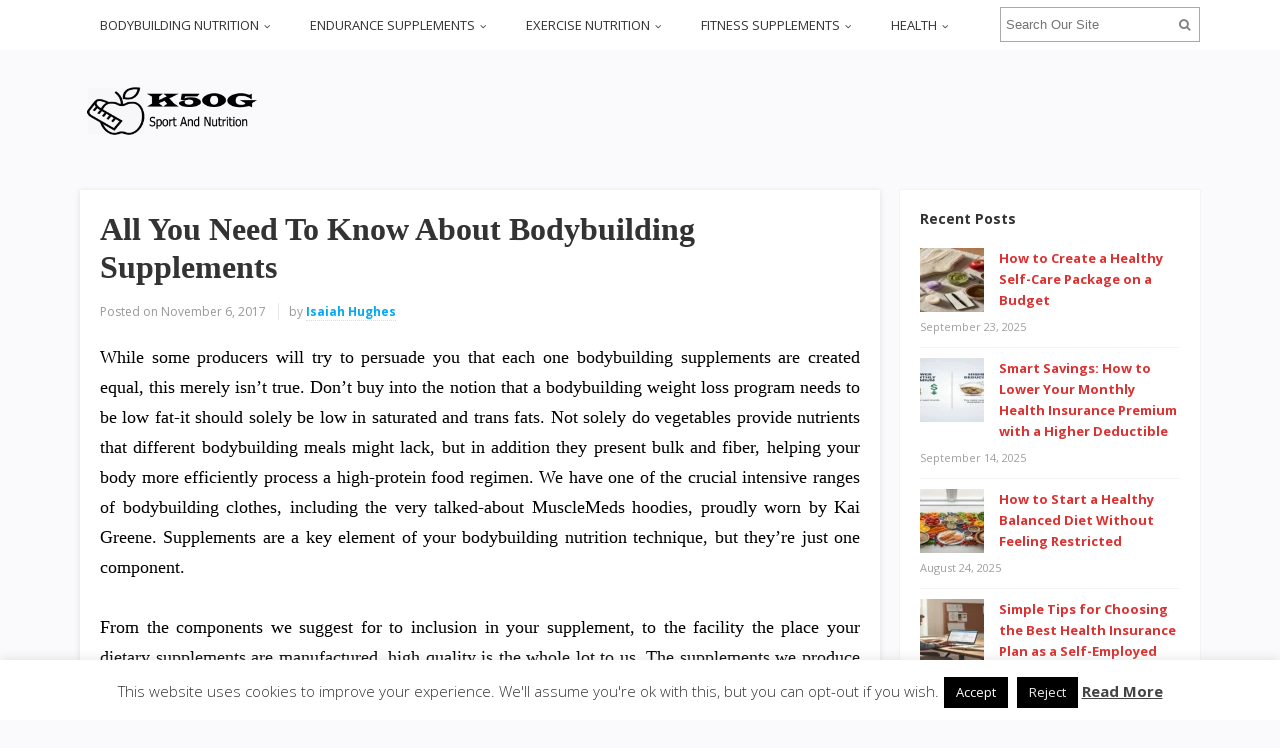

--- FILE ---
content_type: text/html; charset=UTF-8
request_url: https://www.kizi50games.com/all-you-need-to-know-about-bodybuilding-supplements.html
body_size: 19861
content:
<!DOCTYPE html>
<html dir="ltr" lang="en-US" prefix="og: https://ogp.me/ns#">
<head>
<meta charset="UTF-8">
<meta name="viewport" content="width=device-width, initial-scale=1">
<link rel="profile" href="http://gmpg.org/xfn/11">
<link rel="pingback" href="https://www.kizi50games.com/xmlrpc.php">

<title>All You Need To Know About Bodybuilding Supplements | K50G</title>

		<!-- All in One SEO 4.9.1 - aioseo.com -->
	<meta name="description" content="While some producers will try to persuade you that each one bodybuilding supplements are created equal, this merely isn&#039;t true. Don&#039;t buy into the notion that a bodybuilding weight loss program needs to be low fat-it should solely be low in saturated and trans fats. Not solely do vegetables provide nutrients that different bodybuilding meals" />
	<meta name="robots" content="max-image-preview:large" />
	<meta name="author" content="Isaiah Hughes"/>
	<meta name="keywords" content="about,bodybuilding,supplements,bodybuilding supplements all in one" />
	<link rel="canonical" href="https://www.kizi50games.com/all-you-need-to-know-about-bodybuilding-supplements.html" />
	<meta name="generator" content="All in One SEO (AIOSEO) 4.9.1" />
		<meta property="og:locale" content="en_US" />
		<meta property="og:site_name" content="K50G | Sport And Nutrition" />
		<meta property="og:type" content="article" />
		<meta property="og:title" content="All You Need To Know About Bodybuilding Supplements | K50G" />
		<meta property="og:description" content="While some producers will try to persuade you that each one bodybuilding supplements are created equal, this merely isn&#039;t true. Don&#039;t buy into the notion that a bodybuilding weight loss program needs to be low fat-it should solely be low in saturated and trans fats. Not solely do vegetables provide nutrients that different bodybuilding meals" />
		<meta property="og:url" content="https://www.kizi50games.com/all-you-need-to-know-about-bodybuilding-supplements.html" />
		<meta property="article:published_time" content="2017-11-06T01:33:41+00:00" />
		<meta property="article:modified_time" content="2016-07-29T23:08:50+00:00" />
		<meta name="twitter:card" content="summary" />
		<meta name="twitter:title" content="All You Need To Know About Bodybuilding Supplements | K50G" />
		<meta name="twitter:description" content="While some producers will try to persuade you that each one bodybuilding supplements are created equal, this merely isn&#039;t true. Don&#039;t buy into the notion that a bodybuilding weight loss program needs to be low fat-it should solely be low in saturated and trans fats. Not solely do vegetables provide nutrients that different bodybuilding meals" />
		<script type="application/ld+json" class="aioseo-schema">
			{"@context":"https:\/\/schema.org","@graph":[{"@type":"Article","@id":"https:\/\/www.kizi50games.com\/all-you-need-to-know-about-bodybuilding-supplements.html#article","name":"All You Need To Know About Bodybuilding Supplements | K50G","headline":"All You Need To Know About Bodybuilding Supplements","author":{"@id":"https:\/\/www.kizi50games.com\/author\/h4b1b4l1kwt88#author"},"publisher":{"@id":"https:\/\/www.kizi50games.com\/#organization"},"datePublished":"2017-11-06T08:33:41+07:00","dateModified":"2016-07-30T06:08:50+07:00","inLanguage":"en-US","mainEntityOfPage":{"@id":"https:\/\/www.kizi50games.com\/all-you-need-to-know-about-bodybuilding-supplements.html#webpage"},"isPartOf":{"@id":"https:\/\/www.kizi50games.com\/all-you-need-to-know-about-bodybuilding-supplements.html#webpage"},"articleSection":"Bodybuilding Supplements All In One, about, bodybuilding, supplements"},{"@type":"BreadcrumbList","@id":"https:\/\/www.kizi50games.com\/all-you-need-to-know-about-bodybuilding-supplements.html#breadcrumblist","itemListElement":[{"@type":"ListItem","@id":"https:\/\/www.kizi50games.com#listItem","position":1,"name":"Home","item":"https:\/\/www.kizi50games.com","nextItem":{"@type":"ListItem","@id":"https:\/\/www.kizi50games.com\/category\/bodybuilding-nutrition#listItem","name":"BODYBUILDING NUTRITION"}},{"@type":"ListItem","@id":"https:\/\/www.kizi50games.com\/category\/bodybuilding-nutrition#listItem","position":2,"name":"BODYBUILDING NUTRITION","item":"https:\/\/www.kizi50games.com\/category\/bodybuilding-nutrition","nextItem":{"@type":"ListItem","@id":"https:\/\/www.kizi50games.com\/category\/bodybuilding-nutrition\/bodybuilding-supplements-all-in-one#listItem","name":"Bodybuilding Supplements All In One"},"previousItem":{"@type":"ListItem","@id":"https:\/\/www.kizi50games.com#listItem","name":"Home"}},{"@type":"ListItem","@id":"https:\/\/www.kizi50games.com\/category\/bodybuilding-nutrition\/bodybuilding-supplements-all-in-one#listItem","position":3,"name":"Bodybuilding Supplements All In One","item":"https:\/\/www.kizi50games.com\/category\/bodybuilding-nutrition\/bodybuilding-supplements-all-in-one","nextItem":{"@type":"ListItem","@id":"https:\/\/www.kizi50games.com\/all-you-need-to-know-about-bodybuilding-supplements.html#listItem","name":"All You Need To Know About Bodybuilding Supplements"},"previousItem":{"@type":"ListItem","@id":"https:\/\/www.kizi50games.com\/category\/bodybuilding-nutrition#listItem","name":"BODYBUILDING NUTRITION"}},{"@type":"ListItem","@id":"https:\/\/www.kizi50games.com\/all-you-need-to-know-about-bodybuilding-supplements.html#listItem","position":4,"name":"All You Need To Know About Bodybuilding Supplements","previousItem":{"@type":"ListItem","@id":"https:\/\/www.kizi50games.com\/category\/bodybuilding-nutrition\/bodybuilding-supplements-all-in-one#listItem","name":"Bodybuilding Supplements All In One"}}]},{"@type":"Organization","@id":"https:\/\/www.kizi50games.com\/#organization","name":"K50G","description":"Sport And Nutrition","url":"https:\/\/www.kizi50games.com\/"},{"@type":"Person","@id":"https:\/\/www.kizi50games.com\/author\/h4b1b4l1kwt88#author","url":"https:\/\/www.kizi50games.com\/author\/h4b1b4l1kwt88","name":"Isaiah Hughes","image":{"@type":"ImageObject","@id":"https:\/\/www.kizi50games.com\/all-you-need-to-know-about-bodybuilding-supplements.html#authorImage","url":"https:\/\/secure.gravatar.com\/avatar\/a12f1ff26bc9ce9e736488b2e71f9b1f208579395adb768b44b4fb3136eaea1b?s=96&d=mm&r=g","width":96,"height":96,"caption":"Isaiah Hughes"}},{"@type":"WebPage","@id":"https:\/\/www.kizi50games.com\/all-you-need-to-know-about-bodybuilding-supplements.html#webpage","url":"https:\/\/www.kizi50games.com\/all-you-need-to-know-about-bodybuilding-supplements.html","name":"All You Need To Know About Bodybuilding Supplements | K50G","description":"While some producers will try to persuade you that each one bodybuilding supplements are created equal, this merely isn't true. Don't buy into the notion that a bodybuilding weight loss program needs to be low fat-it should solely be low in saturated and trans fats. Not solely do vegetables provide nutrients that different bodybuilding meals","inLanguage":"en-US","isPartOf":{"@id":"https:\/\/www.kizi50games.com\/#website"},"breadcrumb":{"@id":"https:\/\/www.kizi50games.com\/all-you-need-to-know-about-bodybuilding-supplements.html#breadcrumblist"},"author":{"@id":"https:\/\/www.kizi50games.com\/author\/h4b1b4l1kwt88#author"},"creator":{"@id":"https:\/\/www.kizi50games.com\/author\/h4b1b4l1kwt88#author"},"datePublished":"2017-11-06T08:33:41+07:00","dateModified":"2016-07-30T06:08:50+07:00"},{"@type":"WebSite","@id":"https:\/\/www.kizi50games.com\/#website","url":"https:\/\/www.kizi50games.com\/","name":"K50G","description":"Sport And Nutrition","inLanguage":"en-US","publisher":{"@id":"https:\/\/www.kizi50games.com\/#organization"}}]}
		</script>
		<!-- All in One SEO -->

<link rel='dns-prefetch' href='//fonts.googleapis.com' />
<link rel="alternate" type="application/rss+xml" title="K50G &raquo; Feed" href="https://www.kizi50games.com/feed" />
<script type="text/javascript" id="wpp-js" src="https://www.kizi50games.com/wp-content/plugins/wordpress-popular-posts/assets/js/wpp.min.js?ver=7.3.6" data-sampling="0" data-sampling-rate="100" data-api-url="https://www.kizi50games.com/wp-json/wordpress-popular-posts" data-post-id="287" data-token="b65b46509c" data-lang="0" data-debug="0"></script>
<link rel="alternate" title="oEmbed (JSON)" type="application/json+oembed" href="https://www.kizi50games.com/wp-json/oembed/1.0/embed?url=https%3A%2F%2Fwww.kizi50games.com%2Fall-you-need-to-know-about-bodybuilding-supplements.html" />
<link rel="alternate" title="oEmbed (XML)" type="text/xml+oembed" href="https://www.kizi50games.com/wp-json/oembed/1.0/embed?url=https%3A%2F%2Fwww.kizi50games.com%2Fall-you-need-to-know-about-bodybuilding-supplements.html&#038;format=xml" />
<style id='wp-img-auto-sizes-contain-inline-css' type='text/css'>
img:is([sizes=auto i],[sizes^="auto," i]){contain-intrinsic-size:3000px 1500px}
/*# sourceURL=wp-img-auto-sizes-contain-inline-css */
</style>

<style id='wp-emoji-styles-inline-css' type='text/css'>

	img.wp-smiley, img.emoji {
		display: inline !important;
		border: none !important;
		box-shadow: none !important;
		height: 1em !important;
		width: 1em !important;
		margin: 0 0.07em !important;
		vertical-align: -0.1em !important;
		background: none !important;
		padding: 0 !important;
	}
/*# sourceURL=wp-emoji-styles-inline-css */
</style>
<link rel='stylesheet' id='wp-block-library-css' href='https://www.kizi50games.com/wp-includes/css/dist/block-library/style.min.css?ver=6.9' type='text/css' media='all' />
<style id='global-styles-inline-css' type='text/css'>
:root{--wp--preset--aspect-ratio--square: 1;--wp--preset--aspect-ratio--4-3: 4/3;--wp--preset--aspect-ratio--3-4: 3/4;--wp--preset--aspect-ratio--3-2: 3/2;--wp--preset--aspect-ratio--2-3: 2/3;--wp--preset--aspect-ratio--16-9: 16/9;--wp--preset--aspect-ratio--9-16: 9/16;--wp--preset--color--black: #000000;--wp--preset--color--cyan-bluish-gray: #abb8c3;--wp--preset--color--white: #ffffff;--wp--preset--color--pale-pink: #f78da7;--wp--preset--color--vivid-red: #cf2e2e;--wp--preset--color--luminous-vivid-orange: #ff6900;--wp--preset--color--luminous-vivid-amber: #fcb900;--wp--preset--color--light-green-cyan: #7bdcb5;--wp--preset--color--vivid-green-cyan: #00d084;--wp--preset--color--pale-cyan-blue: #8ed1fc;--wp--preset--color--vivid-cyan-blue: #0693e3;--wp--preset--color--vivid-purple: #9b51e0;--wp--preset--gradient--vivid-cyan-blue-to-vivid-purple: linear-gradient(135deg,rgb(6,147,227) 0%,rgb(155,81,224) 100%);--wp--preset--gradient--light-green-cyan-to-vivid-green-cyan: linear-gradient(135deg,rgb(122,220,180) 0%,rgb(0,208,130) 100%);--wp--preset--gradient--luminous-vivid-amber-to-luminous-vivid-orange: linear-gradient(135deg,rgb(252,185,0) 0%,rgb(255,105,0) 100%);--wp--preset--gradient--luminous-vivid-orange-to-vivid-red: linear-gradient(135deg,rgb(255,105,0) 0%,rgb(207,46,46) 100%);--wp--preset--gradient--very-light-gray-to-cyan-bluish-gray: linear-gradient(135deg,rgb(238,238,238) 0%,rgb(169,184,195) 100%);--wp--preset--gradient--cool-to-warm-spectrum: linear-gradient(135deg,rgb(74,234,220) 0%,rgb(151,120,209) 20%,rgb(207,42,186) 40%,rgb(238,44,130) 60%,rgb(251,105,98) 80%,rgb(254,248,76) 100%);--wp--preset--gradient--blush-light-purple: linear-gradient(135deg,rgb(255,206,236) 0%,rgb(152,150,240) 100%);--wp--preset--gradient--blush-bordeaux: linear-gradient(135deg,rgb(254,205,165) 0%,rgb(254,45,45) 50%,rgb(107,0,62) 100%);--wp--preset--gradient--luminous-dusk: linear-gradient(135deg,rgb(255,203,112) 0%,rgb(199,81,192) 50%,rgb(65,88,208) 100%);--wp--preset--gradient--pale-ocean: linear-gradient(135deg,rgb(255,245,203) 0%,rgb(182,227,212) 50%,rgb(51,167,181) 100%);--wp--preset--gradient--electric-grass: linear-gradient(135deg,rgb(202,248,128) 0%,rgb(113,206,126) 100%);--wp--preset--gradient--midnight: linear-gradient(135deg,rgb(2,3,129) 0%,rgb(40,116,252) 100%);--wp--preset--font-size--small: 13px;--wp--preset--font-size--medium: 20px;--wp--preset--font-size--large: 36px;--wp--preset--font-size--x-large: 42px;--wp--preset--spacing--20: 0.44rem;--wp--preset--spacing--30: 0.67rem;--wp--preset--spacing--40: 1rem;--wp--preset--spacing--50: 1.5rem;--wp--preset--spacing--60: 2.25rem;--wp--preset--spacing--70: 3.38rem;--wp--preset--spacing--80: 5.06rem;--wp--preset--shadow--natural: 6px 6px 9px rgba(0, 0, 0, 0.2);--wp--preset--shadow--deep: 12px 12px 50px rgba(0, 0, 0, 0.4);--wp--preset--shadow--sharp: 6px 6px 0px rgba(0, 0, 0, 0.2);--wp--preset--shadow--outlined: 6px 6px 0px -3px rgb(255, 255, 255), 6px 6px rgb(0, 0, 0);--wp--preset--shadow--crisp: 6px 6px 0px rgb(0, 0, 0);}:where(.is-layout-flex){gap: 0.5em;}:where(.is-layout-grid){gap: 0.5em;}body .is-layout-flex{display: flex;}.is-layout-flex{flex-wrap: wrap;align-items: center;}.is-layout-flex > :is(*, div){margin: 0;}body .is-layout-grid{display: grid;}.is-layout-grid > :is(*, div){margin: 0;}:where(.wp-block-columns.is-layout-flex){gap: 2em;}:where(.wp-block-columns.is-layout-grid){gap: 2em;}:where(.wp-block-post-template.is-layout-flex){gap: 1.25em;}:where(.wp-block-post-template.is-layout-grid){gap: 1.25em;}.has-black-color{color: var(--wp--preset--color--black) !important;}.has-cyan-bluish-gray-color{color: var(--wp--preset--color--cyan-bluish-gray) !important;}.has-white-color{color: var(--wp--preset--color--white) !important;}.has-pale-pink-color{color: var(--wp--preset--color--pale-pink) !important;}.has-vivid-red-color{color: var(--wp--preset--color--vivid-red) !important;}.has-luminous-vivid-orange-color{color: var(--wp--preset--color--luminous-vivid-orange) !important;}.has-luminous-vivid-amber-color{color: var(--wp--preset--color--luminous-vivid-amber) !important;}.has-light-green-cyan-color{color: var(--wp--preset--color--light-green-cyan) !important;}.has-vivid-green-cyan-color{color: var(--wp--preset--color--vivid-green-cyan) !important;}.has-pale-cyan-blue-color{color: var(--wp--preset--color--pale-cyan-blue) !important;}.has-vivid-cyan-blue-color{color: var(--wp--preset--color--vivid-cyan-blue) !important;}.has-vivid-purple-color{color: var(--wp--preset--color--vivid-purple) !important;}.has-black-background-color{background-color: var(--wp--preset--color--black) !important;}.has-cyan-bluish-gray-background-color{background-color: var(--wp--preset--color--cyan-bluish-gray) !important;}.has-white-background-color{background-color: var(--wp--preset--color--white) !important;}.has-pale-pink-background-color{background-color: var(--wp--preset--color--pale-pink) !important;}.has-vivid-red-background-color{background-color: var(--wp--preset--color--vivid-red) !important;}.has-luminous-vivid-orange-background-color{background-color: var(--wp--preset--color--luminous-vivid-orange) !important;}.has-luminous-vivid-amber-background-color{background-color: var(--wp--preset--color--luminous-vivid-amber) !important;}.has-light-green-cyan-background-color{background-color: var(--wp--preset--color--light-green-cyan) !important;}.has-vivid-green-cyan-background-color{background-color: var(--wp--preset--color--vivid-green-cyan) !important;}.has-pale-cyan-blue-background-color{background-color: var(--wp--preset--color--pale-cyan-blue) !important;}.has-vivid-cyan-blue-background-color{background-color: var(--wp--preset--color--vivid-cyan-blue) !important;}.has-vivid-purple-background-color{background-color: var(--wp--preset--color--vivid-purple) !important;}.has-black-border-color{border-color: var(--wp--preset--color--black) !important;}.has-cyan-bluish-gray-border-color{border-color: var(--wp--preset--color--cyan-bluish-gray) !important;}.has-white-border-color{border-color: var(--wp--preset--color--white) !important;}.has-pale-pink-border-color{border-color: var(--wp--preset--color--pale-pink) !important;}.has-vivid-red-border-color{border-color: var(--wp--preset--color--vivid-red) !important;}.has-luminous-vivid-orange-border-color{border-color: var(--wp--preset--color--luminous-vivid-orange) !important;}.has-luminous-vivid-amber-border-color{border-color: var(--wp--preset--color--luminous-vivid-amber) !important;}.has-light-green-cyan-border-color{border-color: var(--wp--preset--color--light-green-cyan) !important;}.has-vivid-green-cyan-border-color{border-color: var(--wp--preset--color--vivid-green-cyan) !important;}.has-pale-cyan-blue-border-color{border-color: var(--wp--preset--color--pale-cyan-blue) !important;}.has-vivid-cyan-blue-border-color{border-color: var(--wp--preset--color--vivid-cyan-blue) !important;}.has-vivid-purple-border-color{border-color: var(--wp--preset--color--vivid-purple) !important;}.has-vivid-cyan-blue-to-vivid-purple-gradient-background{background: var(--wp--preset--gradient--vivid-cyan-blue-to-vivid-purple) !important;}.has-light-green-cyan-to-vivid-green-cyan-gradient-background{background: var(--wp--preset--gradient--light-green-cyan-to-vivid-green-cyan) !important;}.has-luminous-vivid-amber-to-luminous-vivid-orange-gradient-background{background: var(--wp--preset--gradient--luminous-vivid-amber-to-luminous-vivid-orange) !important;}.has-luminous-vivid-orange-to-vivid-red-gradient-background{background: var(--wp--preset--gradient--luminous-vivid-orange-to-vivid-red) !important;}.has-very-light-gray-to-cyan-bluish-gray-gradient-background{background: var(--wp--preset--gradient--very-light-gray-to-cyan-bluish-gray) !important;}.has-cool-to-warm-spectrum-gradient-background{background: var(--wp--preset--gradient--cool-to-warm-spectrum) !important;}.has-blush-light-purple-gradient-background{background: var(--wp--preset--gradient--blush-light-purple) !important;}.has-blush-bordeaux-gradient-background{background: var(--wp--preset--gradient--blush-bordeaux) !important;}.has-luminous-dusk-gradient-background{background: var(--wp--preset--gradient--luminous-dusk) !important;}.has-pale-ocean-gradient-background{background: var(--wp--preset--gradient--pale-ocean) !important;}.has-electric-grass-gradient-background{background: var(--wp--preset--gradient--electric-grass) !important;}.has-midnight-gradient-background{background: var(--wp--preset--gradient--midnight) !important;}.has-small-font-size{font-size: var(--wp--preset--font-size--small) !important;}.has-medium-font-size{font-size: var(--wp--preset--font-size--medium) !important;}.has-large-font-size{font-size: var(--wp--preset--font-size--large) !important;}.has-x-large-font-size{font-size: var(--wp--preset--font-size--x-large) !important;}
/*# sourceURL=global-styles-inline-css */
</style>

<style id='classic-theme-styles-inline-css' type='text/css'>
/*! This file is auto-generated */
.wp-block-button__link{color:#fff;background-color:#32373c;border-radius:9999px;box-shadow:none;text-decoration:none;padding:calc(.667em + 2px) calc(1.333em + 2px);font-size:1.125em}.wp-block-file__button{background:#32373c;color:#fff;text-decoration:none}
/*# sourceURL=/wp-includes/css/classic-themes.min.css */
</style>
<link rel='stylesheet' id='contact-form-7-css' href='https://www.kizi50games.com/wp-content/plugins/contact-form-7/includes/css/styles.css?ver=6.1.4' type='text/css' media='all' />
<link rel='stylesheet' id='cookie-law-info-css' href='https://www.kizi50games.com/wp-content/plugins/cookie-law-info/legacy/public/css/cookie-law-info-public.css?ver=3.3.8' type='text/css' media='all' />
<link rel='stylesheet' id='cookie-law-info-gdpr-css' href='https://www.kizi50games.com/wp-content/plugins/cookie-law-info/legacy/public/css/cookie-law-info-gdpr.css?ver=3.3.8' type='text/css' media='all' />
<link rel='stylesheet' id='junkie-shortcodes-css' href='https://www.kizi50games.com/wp-content/plugins/theme-junkie-shortcodes/assets/css/junkie-shortcodes.css?ver=6.9' type='text/css' media='all' />
<link rel='stylesheet' id='ez-toc-css' href='https://www.kizi50games.com/wp-content/plugins/easy-table-of-contents/assets/css/screen.min.css?ver=2.0.78' type='text/css' media='all' />
<style id='ez-toc-inline-css' type='text/css'>
div#ez-toc-container .ez-toc-title {font-size: 120%;}div#ez-toc-container .ez-toc-title {font-weight: 500;}div#ez-toc-container ul li , div#ez-toc-container ul li a {font-size: 95%;}div#ez-toc-container ul li , div#ez-toc-container ul li a {font-weight: 500;}div#ez-toc-container nav ul ul li {font-size: 90%;}.ez-toc-box-title {font-weight: bold; margin-bottom: 10px; text-align: center; text-transform: uppercase; letter-spacing: 1px; color: #666; padding-bottom: 5px;position:absolute;top:-4%;left:5%;background-color: inherit;transition: top 0.3s ease;}.ez-toc-box-title.toc-closed {top:-25%;}
/*# sourceURL=ez-toc-inline-css */
</style>
<link rel='stylesheet' id='wordpress-popular-posts-css-css' href='https://www.kizi50games.com/wp-content/plugins/wordpress-popular-posts/assets/css/wpp.css?ver=7.3.6' type='text/css' media='all' />
<link rel='stylesheet' id='sitebox-plugins-style-css' href='https://www.kizi50games.com/wp-content/themes/sitebox/assets/css/plugins.min.css?ver=6.9' type='text/css' media='all' />
<link rel='stylesheet' id='sitebox-style-css' href='https://www.kizi50games.com/wp-content/themes/sitebox/style.min.css?ver=6.9' type='text/css' media='all' />
<link rel='stylesheet' id='sitebox-custom-fonts-css' href='//fonts.googleapis.com/css?family=Open+Sans%3Aregular%2Citalic%2C700%2C300%26subset%3Dlatin%2C' type='text/css' media='all' />
<link rel='stylesheet' id='utw-ui-css' href='https://www.kizi50games.com/wp-content/plugins/ultimate-tabbed-widgets/theme/jquery-ui.css?ver=1.0' type='text/css' media='all' />
<script type="text/javascript" src="https://www.kizi50games.com/wp-includes/js/jquery/jquery.min.js?ver=3.7.1" id="jquery-core-js"></script>
<script type="text/javascript" src="https://www.kizi50games.com/wp-includes/js/jquery/jquery-migrate.min.js?ver=3.4.1" id="jquery-migrate-js"></script>
<script type="text/javascript" id="cookie-law-info-js-extra">
/* <![CDATA[ */
var Cli_Data = {"nn_cookie_ids":[],"cookielist":[],"non_necessary_cookies":[],"ccpaEnabled":"","ccpaRegionBased":"","ccpaBarEnabled":"","strictlyEnabled":["necessary","obligatoire"],"ccpaType":"gdpr","js_blocking":"","custom_integration":"","triggerDomRefresh":"","secure_cookies":""};
var cli_cookiebar_settings = {"animate_speed_hide":"500","animate_speed_show":"500","background":"#FFF","border":"#b1a6a6c2","border_on":"","button_1_button_colour":"#000000","button_1_button_hover":"#000000","button_1_link_colour":"#fff","button_1_as_button":"1","button_1_new_win":"","button_2_button_colour":"#333","button_2_button_hover":"#292929","button_2_link_colour":"#444","button_2_as_button":"","button_2_hidebar":"1","button_3_button_colour":"#000000","button_3_button_hover":"#000000","button_3_link_colour":"#efefef","button_3_as_button":"1","button_3_new_win":"","button_4_button_colour":"#000000","button_4_button_hover":"#000000","button_4_link_colour":"#f4f4f4","button_4_as_button":"1","button_7_button_colour":"#000000","button_7_button_hover":"#000000","button_7_link_colour":"#fff","button_7_as_button":"1","button_7_new_win":"","font_family":"inherit","header_fix":"","notify_animate_hide":"1","notify_animate_show":"","notify_div_id":"#cookie-law-info-bar","notify_position_horizontal":"right","notify_position_vertical":"bottom","scroll_close":"","scroll_close_reload":"","accept_close_reload":"","reject_close_reload":"","showagain_tab":"1","showagain_background":"#fff","showagain_border":"#000","showagain_div_id":"#cookie-law-info-again","showagain_x_position":"100px","text":"#333333","show_once_yn":"","show_once":"10000","logging_on":"","as_popup":"","popup_overlay":"1","bar_heading_text":"","cookie_bar_as":"banner","popup_showagain_position":"bottom-right","widget_position":"left"};
var log_object = {"ajax_url":"https://www.kizi50games.com/wp-admin/admin-ajax.php"};
//# sourceURL=cookie-law-info-js-extra
/* ]]> */
</script>
<script type="text/javascript" src="https://www.kizi50games.com/wp-content/plugins/cookie-law-info/legacy/public/js/cookie-law-info-public.js?ver=3.3.8" id="cookie-law-info-js"></script>
<link rel="https://api.w.org/" href="https://www.kizi50games.com/wp-json/" /><link rel="alternate" title="JSON" type="application/json" href="https://www.kizi50games.com/wp-json/wp/v2/posts/287" /><link rel="EditURI" type="application/rsd+xml" title="RSD" href="https://www.kizi50games.com/xmlrpc.php?rsd" />
<meta name="generator" content="WordPress 6.9" />
<link rel='shortlink' href='https://www.kizi50games.com/?p=287' />
            <style id="wpp-loading-animation-styles">@-webkit-keyframes bgslide{from{background-position-x:0}to{background-position-x:-200%}}@keyframes bgslide{from{background-position-x:0}to{background-position-x:-200%}}.wpp-widget-block-placeholder,.wpp-shortcode-placeholder{margin:0 auto;width:60px;height:3px;background:#dd3737;background:linear-gradient(90deg,#dd3737 0%,#571313 10%,#dd3737 100%);background-size:200% auto;border-radius:3px;-webkit-animation:bgslide 1s infinite linear;animation:bgslide 1s infinite linear}</style>
            <link rel="icon" href="https://www.kizi50games.com/wp-content/uploads/2016/07/cropped-120-512-32x32.png" sizes="32x32" />
<link rel="icon" href="https://www.kizi50games.com/wp-content/uploads/2016/07/cropped-120-512-192x192.png" sizes="192x192" />
<link rel="apple-touch-icon" href="https://www.kizi50games.com/wp-content/uploads/2016/07/cropped-120-512-180x180.png" />
<meta name="msapplication-TileImage" content="https://www.kizi50games.com/wp-content/uploads/2016/07/cropped-120-512-270x270.png" />
		<style type="text/css" id="wp-custom-css">
			
p{
text-align: justify;
font-family: 'Sarabun';
font-size: 18px;
color: #000000;
line-height: 1.7em;
}
.widget{
font-weight: bold;
	
}
.entry-title{
font-family: 'Sarabun';
}
.entry-content ol li{
text-align: justify;
}

.sidebar .widget a:link{
	color: #db3131;
}
.blocks .entry-summary {
	font-size: 16px;
	text-align: justify;
}
#secondary-bar {
background-color: #9ec7b5;
}		</style>
		<link rel='stylesheet' id='cookie-law-info-table-css' href='https://www.kizi50games.com/wp-content/plugins/cookie-law-info/legacy/public/css/cookie-law-info-table.css?ver=3.3.8' type='text/css' media='all' />
</head>

<body class="wordpress ltr parent-theme y2026 m01 d29 h15 thursday logged-out custom-background singular singular-post singular-post-287 post-format- multi-author single layout-2c-l" dir="ltr" itemscope="itemscope" itemtype="http://schema.org/Blog">

<div id="page" class="hfeed site clearfix">

	<!-- Masthead / Start -->
<header id="masthead" class="site-header header6 clearfix" itemscope="itemscope" itemtype="http://schema.org/WPHeader">

	<!-- Primary Bar / Start -->
	<div id="primary-bar" class="clearfix">

		<div class="container inner">

			
<nav id="primary-nav" class="top-navigation" itemscope="itemscope" itemtype="http://schema.org/SiteNavigationElement">

	<ul id="primary-menu" class="sf-menu"><li  id="menu-item-22" class="menu-item menu-item-type-taxonomy menu-item-object-category current-post-ancestor menu-item-has-children menu-item-22"><a href="https://www.kizi50games.com/category/bodybuilding-nutrition">BODYBUILDING NUTRITION</a>
<ul class="sub-menu">
	<li  id="menu-item-23" class="menu-item menu-item-type-taxonomy menu-item-object-category menu-item-23"><a href="https://www.kizi50games.com/category/bodybuilding-nutrition/aesthetic-bodybuilding-nutrition">Aesthetic Bodybuilding Nutrition</a></li>
	<li  id="menu-item-24" class="menu-item menu-item-type-taxonomy menu-item-object-category menu-item-24"><a href="https://www.kizi50games.com/category/bodybuilding-nutrition/bodybuilding-and-nutrition-tips">Bodybuilding And Nutrition Tips</a></li>
	<li  id="menu-item-25" class="menu-item menu-item-type-taxonomy menu-item-object-category menu-item-25"><a href="https://www.kizi50games.com/category/bodybuilding-nutrition/bodybuilding-diet-advice">Bodybuilding Diet Advice</a></li>
	<li  id="menu-item-26" class="menu-item menu-item-type-taxonomy menu-item-object-category menu-item-26"><a href="https://www.kizi50games.com/category/bodybuilding-nutrition/bodybuilding-eating-after-midnight">Bodybuilding Eating After Midnight</a></li>
	<li  id="menu-item-27" class="menu-item menu-item-type-taxonomy menu-item-object-category menu-item-27"><a href="https://www.kizi50games.com/category/bodybuilding-nutrition/bodybuilding-nutrition-advice">Bodybuilding Nutrition Advice</a></li>
	<li  id="menu-item-28" class="menu-item menu-item-type-taxonomy menu-item-object-category menu-item-28"><a href="https://www.kizi50games.com/category/bodybuilding-nutrition/bodybuilding-nutrition-and-training">Bodybuilding Nutrition And Training</a></li>
	<li  id="menu-item-29" class="menu-item menu-item-type-taxonomy menu-item-object-category menu-item-29"><a href="https://www.kizi50games.com/category/bodybuilding-nutrition/bodybuilding-nutrition-articles">Bodybuilding Nutrition Articles</a></li>
	<li  id="menu-item-30" class="menu-item menu-item-type-taxonomy menu-item-object-category menu-item-30"><a href="https://www.kizi50games.com/category/bodybuilding-nutrition/bodybuilding-supplement-accessories">Bodybuilding Supplement Accessories</a></li>
	<li  id="menu-item-31" class="menu-item menu-item-type-taxonomy menu-item-object-category menu-item-31"><a href="https://www.kizi50games.com/category/bodybuilding-nutrition/bodybuilding-supplements-advantages">Bodybuilding Supplements Advantages</a></li>
	<li  id="menu-item-32" class="menu-item menu-item-type-taxonomy menu-item-object-category current-post-ancestor current-menu-parent current-post-parent menu-item-32"><a href="https://www.kizi50games.com/category/bodybuilding-nutrition/bodybuilding-supplements-all-in-one">Bodybuilding Supplements All In One</a></li>

</ul>
</li>
<li  id="menu-item-33" class="menu-item menu-item-type-taxonomy menu-item-object-category menu-item-has-children menu-item-33"><a href="https://www.kizi50games.com/category/endurance-supplements">ENDURANCE SUPPLEMENTS</a>
<ul class="sub-menu">
	<li  id="menu-item-34" class="menu-item menu-item-type-taxonomy menu-item-object-category menu-item-34"><a href="https://www.kizi50games.com/category/endurance-supplements/aerobic-endurance-supplements">Aerobic Endurance Supplements</a></li>
	<li  id="menu-item-35" class="menu-item menu-item-type-taxonomy menu-item-object-category menu-item-35"><a href="https://www.kizi50games.com/category/endurance-supplements/best-endurance-supplements-for-triathletes">Best Endurance Supplements For Triathletes</a></li>
	<li  id="menu-item-36" class="menu-item menu-item-type-taxonomy menu-item-object-category menu-item-36"><a href="https://www.kizi50games.com/category/endurance-supplements/biking-endurance-supplements">Biking Endurance Supplements</a></li>
	<li  id="menu-item-37" class="menu-item menu-item-type-taxonomy menu-item-object-category menu-item-37"><a href="https://www.kizi50games.com/category/endurance-supplements/endurance-athlete-supplements">Endurance Athlete Supplements</a></li>
	<li  id="menu-item-38" class="menu-item menu-item-type-taxonomy menu-item-object-category menu-item-38"><a href="https://www.kizi50games.com/category/endurance-supplements/endurance-cardio-supplements">Endurance Cardio Supplements</a></li>
	<li  id="menu-item-39" class="menu-item menu-item-type-taxonomy menu-item-object-category menu-item-39"><a href="https://www.kizi50games.com/category/endurance-supplements/endurance-dietary-supplement">Endurance Dietary Supplement</a></li>
	<li  id="menu-item-40" class="menu-item menu-item-type-taxonomy menu-item-object-category menu-item-40"><a href="https://www.kizi50games.com/category/endurance-supplements/endurance-supplements-bodybuilding">Endurance Supplements Bodybuilding</a></li>
	<li  id="menu-item-41" class="menu-item menu-item-type-taxonomy menu-item-object-category menu-item-41"><a href="https://www.kizi50games.com/category/endurance-supplements/endurance-supplements-for-boxers">Endurance Supplements For Boxers</a></li>
	<li  id="menu-item-42" class="menu-item menu-item-type-taxonomy menu-item-object-category menu-item-42"><a href="https://www.kizi50games.com/category/endurance-supplements/endurance-supplements-for-soccer">Endurance Supplements For Soccer</a></li>
	<li  id="menu-item-43" class="menu-item menu-item-type-taxonomy menu-item-object-category menu-item-43"><a href="https://www.kizi50games.com/category/endurance-supplements/endurance-supplements-for-swimmers">Endurance Supplements For Swimmers</a></li>

</ul>
</li>
<li  id="menu-item-44" class="menu-item menu-item-type-taxonomy menu-item-object-category menu-item-has-children menu-item-44"><a href="https://www.kizi50games.com/category/exercise-nutrition">EXERCISE NUTRITION</a>
<ul class="sub-menu">
	<li  id="menu-item-45" class="menu-item menu-item-type-taxonomy menu-item-object-category menu-item-45"><a href="https://www.kizi50games.com/category/exercise-nutrition/exercise-and-bad-nutrition">Exercise And Bad Nutrition</a></li>
	<li  id="menu-item-46" class="menu-item menu-item-type-taxonomy menu-item-object-category menu-item-46"><a href="https://www.kizi50games.com/category/exercise-nutrition/exercise-and-nutrition-benefits">Exercise And Nutrition Benefits</a></li>
	<li  id="menu-item-47" class="menu-item menu-item-type-taxonomy menu-item-object-category menu-item-47"><a href="https://www.kizi50games.com/category/exercise-nutrition/exercise-nutrition-advice">Exercise Nutrition Advice</a></li>
	<li  id="menu-item-48" class="menu-item menu-item-type-taxonomy menu-item-object-category menu-item-48"><a href="https://www.kizi50games.com/category/exercise-nutrition/exercise-nutrition-and-health">Exercise Nutrition And Health</a></li>
	<li  id="menu-item-49" class="menu-item menu-item-type-taxonomy menu-item-object-category menu-item-49"><a href="https://www.kizi50games.com/category/exercise-nutrition/exercise-nutrition-and-immune-function">Exercise Nutrition And Immune Function</a></li>
	<li  id="menu-item-50" class="menu-item menu-item-type-taxonomy menu-item-object-category menu-item-50"><a href="https://www.kizi50games.com/category/exercise-nutrition/exercise-nutrition-and-the-brain">Exercise Nutrition And The Brain</a></li>
	<li  id="menu-item-51" class="menu-item menu-item-type-taxonomy menu-item-object-category menu-item-51"><a href="https://www.kizi50games.com/category/exercise-nutrition/exercise-nutrition-and-wellness-jobs">Exercise Nutrition And Wellness Jobs</a></li>
	<li  id="menu-item-52" class="menu-item menu-item-type-taxonomy menu-item-object-category menu-item-52"><a href="https://www.kizi50games.com/category/exercise-nutrition/exercise-nutrition-article">Exercise Nutrition Article</a></li>
	<li  id="menu-item-53" class="menu-item menu-item-type-taxonomy menu-item-object-category menu-item-53"><a href="https://www.kizi50games.com/category/exercise-nutrition/nutrition-after-exercise-weight-loss">Nutrition After Exercise Weight Loss</a></li>
	<li  id="menu-item-54" class="menu-item menu-item-type-taxonomy menu-item-object-category menu-item-54"><a href="https://www.kizi50games.com/category/exercise-nutrition/nutrition-exercise-balance">Nutrition Exercise Balance</a></li>

</ul>
</li>
<li  id="menu-item-55" class="menu-item menu-item-type-taxonomy menu-item-object-category menu-item-has-children menu-item-55"><a href="https://www.kizi50games.com/category/fitness-supplements">FITNESS SUPPLEMENTS</a>
<ul class="sub-menu">
	<li  id="menu-item-56" class="menu-item menu-item-type-taxonomy menu-item-object-category menu-item-56"><a href="https://www.kizi50games.com/category/fitness-supplements/active-fitness-supplements">Active Fitness Supplements</a></li>
	<li  id="menu-item-57" class="menu-item menu-item-type-taxonomy menu-item-object-category menu-item-57"><a href="https://www.kizi50games.com/category/fitness-supplements/advanced-fitness-supplements">Advanced Fitness Supplements</a></li>
	<li  id="menu-item-58" class="menu-item menu-item-type-taxonomy menu-item-object-category menu-item-58"><a href="https://www.kizi50games.com/category/fitness-supplements/fitness-attack-supplements">Fitness Attack Supplements</a></li>
	<li  id="menu-item-59" class="menu-item menu-item-type-taxonomy menu-item-object-category menu-item-59"><a href="https://www.kizi50games.com/category/fitness-supplements/fitness-supplements-advice">Fitness Supplements Advice</a></li>
	<li  id="menu-item-60" class="menu-item menu-item-type-taxonomy menu-item-object-category menu-item-60"><a href="https://www.kizi50games.com/category/fitness-supplements/fitness-supplements-affiliate">Fitness Supplements Affiliate</a></li>
	<li  id="menu-item-61" class="menu-item menu-item-type-taxonomy menu-item-object-category menu-item-61"><a href="https://www.kizi50games.com/category/fitness-supplements/fitness-supplements-all-in-one">Fitness Supplements All In One</a></li>
	<li  id="menu-item-62" class="menu-item menu-item-type-taxonomy menu-item-object-category menu-item-62"><a href="https://www.kizi50games.com/category/fitness-supplements/fitness-supplements-and-pregnancy-fitness-supplements">Fitness Supplements And Pregnancy</a></li>
	<li  id="menu-item-63" class="menu-item menu-item-type-taxonomy menu-item-object-category menu-item-63"><a href="https://www.kizi50games.com/category/fitness-supplements/fitness-supplements-and-vitamins">Fitness Supplements And Vitamins</a></li>
	<li  id="menu-item-64" class="menu-item menu-item-type-taxonomy menu-item-object-category menu-item-64"><a href="https://www.kizi50games.com/category/fitness-supplements/fitness-supplements-articles">Fitness Supplements Articles</a></li>
	<li  id="menu-item-65" class="menu-item menu-item-type-taxonomy menu-item-object-category menu-item-65"><a href="https://www.kizi50games.com/category/fitness-supplements/gym-aesthetics-supplements">Gym Aesthetics Supplements</a></li>
	<li  id="menu-item-3694" class="menu-item menu-item-type-taxonomy menu-item-object-category menu-item-3694"><a href="https://www.kizi50games.com/category/fitness-supplements/outdoor-fitness">Outdoor Fitness</a></li>

</ul>
</li>
<li  id="menu-item-3960" class="menu-item menu-item-type-taxonomy menu-item-object-category menu-item-has-children menu-item-3960"><a href="https://www.kizi50games.com/category/health">HEALTH</a>
<ul class="sub-menu">
	<li  id="menu-item-3693" class="menu-item menu-item-type-taxonomy menu-item-object-category menu-item-3693"><a href="https://www.kizi50games.com/category/health/health-care">Health Care</a></li>
	<li  id="menu-item-3961" class="menu-item menu-item-type-taxonomy menu-item-object-category menu-item-3961"><a href="https://www.kizi50games.com/category/health/health-and-wellness">Health and Wellness</a></li>
	<li  id="menu-item-3962" class="menu-item menu-item-type-taxonomy menu-item-object-category menu-item-3962"><a href="https://www.kizi50games.com/category/health/health-care">Health Care</a></li>
	<li  id="menu-item-3963" class="menu-item menu-item-type-taxonomy menu-item-object-category menu-item-3963"><a href="https://www.kizi50games.com/category/health/health-insurance">Health Insurance</a></li>
	<li  id="menu-item-3964" class="menu-item menu-item-type-taxonomy menu-item-object-category menu-item-3964"><a href="https://www.kizi50games.com/category/health/health-tips">Health Tips</a></li>

</ul>
</li>
</ul>
</nav><!-- #site-navigation -->
			<div class="header-search">
	<form method="get" id="searchform" action="https://www.kizi50games.com/">
		<button type="submit" id="search-submit" class="fa fa-search"></button>
		<input type="search" name="s" id="s" placeholder="Search Our Site" autocomplete="off" value="">
	</form>
</div><!-- .header-search -->

		</div><!-- .container -->

	</div>
	<!-- Primary Bar / End -->

	<div id="logo-banner" class="container clearfix">

		<div id="logo" itemscope itemtype="http://schema.org/Brand">
<span class="helper"></span><a href="https://www.kizi50games.com" itemprop="url" rel="home">
<img itemprop="logo" src="https://www.kizi50games.com/wp-content/uploads/2020/11/K50G.png" alt="K50G" />
</a>
</div>

		
	</div><!-- #logo-banner -->

	<div id="secondary-bar" class="clearfix">
	</div>

</header>
<!-- Masthead / End -->

		<main id="main" class="site-main container clearfix">

	<div id="primary" class="content-area">

		<div id="content">

			
				<article id="post-287" class="entry author-h4b1b4l1kwt88 post-287 post type-post status-publish format-standard hentry category-bodybuilding-supplements-all-in-one tag-about tag-bodybuilding tag-supplements no-post-thumbnail" itemscope="itemscope" itemtype="http://schema.org/BlogPosting" itemprop="blogPost">

	
		
	
		<div itemprop="publisher" itemscope itemtype="https://schema.org/Organization">
		<div itemprop="logo" itemscope itemtype="https://schema.org/ImageObject">
						<meta itemprop="url" content="https://www.kizi50games.com/wp-content/uploads/2020/11/K50G.png">
			<meta itemprop="width" content="300">
			<meta itemprop="height" content="80">
		</div>
		<meta itemprop="name" content="K50G">
	</div>
	
	<header class="entry-header wrap">

		<h1 class="entry-title" itemprop="headline">All You Need To Know About Bodybuilding Supplements</h1>
		<meta itemscope itemprop="mainEntityOfPage" itemType="https://schema.org/WebPage" itemid="https://www.kizi50games.com/all-you-need-to-know-about-bodybuilding-supplements.html" content="All You Need To Know About Bodybuilding Supplements" />

		<div class="entry-meta clearfix">

					<span class="date">
			<span>Posted on</span>
			November 6, 2017			<meta class="entry-published updated" content="2017-11-06T08:33:41+07:00" itemprop="datePublished" title="Monday, November 6, 2017, 8:33 am" />
			<meta itemprop="dateModified" content="2016-07-30T06:08:50+07:00"/>
		</span>
	
					<span class="author vcard" itemprop="author" itemscope="itemscope" itemtype="http://schema.org/Person">
			by <a class="url fn n" href="https://www.kizi50games.com/author/h4b1b4l1kwt88" itemprop="url"><span itemprop="name">Isaiah Hughes</span></a>		</span>
	
			
			
		</div><!-- .entry-meta -->

	</header>

	<div class="entry-content wrap clearfix" itemprop="articleBody">

		<p>While some producers will try to persuade you that each one bodybuilding supplements are created equal, this merely isn&#8217;t true.  Don&#8217;t buy into the notion that a bodybuilding weight loss program needs to be low fat-it should solely be low in saturated and trans fats. Not solely do vegetables provide nutrients that different bodybuilding meals might lack, but in addition they present bulk and fiber, helping your body more efficiently process a high-protein food regimen. We have one of the crucial intensive ranges of bodybuilding clothes, including the very talked-about MuscleMeds hoodies, proudly worn by Kai Greene. Supplements are a key element of your bodybuilding nutrition technique, but they&#8217;re just one component.</p>
<p>From the components we suggest for to inclusion in your supplement, to the facility the place your dietary supplements are manufactured, high quality is the whole lot to us. The supplements we produce are pure, secure, and effective, and we take quality assurance very seriously.</p>
<p>A large portion of the dietary supplements business continues to be behind the ball in achieving the absorption capacity of Cellucor&#8217;s nitrate primarily based supply system. Because of this, there are very few side effects associated with taking bodybuilding dietary supplements. For those that are utilizing testosterone as a pure bodybuilding supplement, the role is a bit different. We do go a step additional than some supplement suppliers, we do not simply supply whey protein, we stock every little thing you might need, from nitric oxide bodybuilding dietary supplements to the worlds prime promoting casein protein. Whether your bodybuilding dietary supplements is available in capsules or powder kind, we&#8217;ve got a packaging answer. Creatine primarily based dietary supplements are found to be the front-runners within the bodybuilding industry.</p>
<p>Bodybuilding supplements are broadly categorised into weight gaining dietary supplements, fats burners and creatine primarily based dietary supplements. For those out there who are contemplating using supplementation to assist them of their physique building endeavors, let us take a look at simply how pure testosterone boosting dietary supplements can play a role in a person&#8217;s workout routine. Glutamine: As a part of bodybuilding supplements, arduous training athletes require Glutamine because the body is unable to synthesize sufficient of it on its own.</p>
<p>Just the identical, we perceive many people discover selecting the correct dietary supplements quite complicated, so we also sell stacks and all-in-one dietary supplements, meaning you may get every part your physique requires for vital development without the necessity to guess.</p>
		
	</div>

	<footer class="entry-footer wrap clearfix">

							<span class="entry-category" itemprop="articleSection">
					<a href="https://www.kizi50games.com/category/bodybuilding-nutrition/bodybuilding-supplements-all-in-one">Bodybuilding Supplements All In One</a>
		</span><!-- .entry-category -->
	
					<span class="entry-tags" itemprop="keywords">
				<a href="https://www.kizi50games.com/tag/about" rel="tag">about</a> <a href="https://www.kizi50games.com/tag/bodybuilding" rel="tag">bodybuilding</a> <a href="https://www.kizi50games.com/tag/supplements" rel="tag">supplements</a>			</span>
			
				<span class="entry-share">
			Share:			<a href="https://www.facebook.com/sharer/sharer.php?u=https%3A%2F%2Fwww.kizi50games.com%2Fall-you-need-to-know-about-bodybuilding-supplements.html" target="_blank"><i class="fa fa-facebook"></i></a>
			<a href="https://twitter.com/intent/tweet?text=All+You+Need+To+Know+About+Bodybuilding+Supplements&amp;url=https%3A%2F%2Fwww.kizi50games.com%2Fall-you-need-to-know-about-bodybuilding-supplements.html" target="_blank"><i class="fa fa-twitter"></i></a>
			<a href="https://plus.google.com/share?url=https%3A%2F%2Fwww.kizi50games.com%2Fall-you-need-to-know-about-bodybuilding-supplements.html" target="_blank"><i class="fa fa-google-plus"></i></a>
			<a href="https://www.linkedin.com/shareArticle?mini=true&amp;url=https%3A%2F%2Fwww.kizi50games.com%2Fall-you-need-to-know-about-bodybuilding-supplements.html&amp;title=All+You+Need+To+Know+About+Bodybuilding+Supplements" target="_blank"><i class="fa fa-linkedin"></i></a>
			<a href="http://pinterest.com/pin/create/button/?url=https%3A%2F%2Fwww.kizi50games.com%2Fall-you-need-to-know-about-bodybuilding-supplements.html&amp;media=" target="_blank"><i class="fa fa-pinterest"></i></a>
		</span>
	
	</footer>

	
</article><!-- #post-## -->

					<div class="entry-bottom wrap clearfix">

		<div class="entry-author" itemprop="author" itemscope="itemscope" itemtype="http://schema.org/Person">
		<h3 class="block-title">Written by</h3>
		<article>
			<img alt='Isaiah Hughes' src='https://secure.gravatar.com/avatar/a12f1ff26bc9ce9e736488b2e71f9b1f208579395adb768b44b4fb3136eaea1b?s=96&#038;d=mm&#038;r=g' srcset='https://secure.gravatar.com/avatar/a12f1ff26bc9ce9e736488b2e71f9b1f208579395adb768b44b4fb3136eaea1b?s=192&#038;d=mm&#038;r=g 2x' class='avatar avatar-96 photo' height='96' width='96' decoding='async'/>			<div class="author-content">
				<h3 class="author-title name">
					<a class="author-name url fn n" href="https://www.kizi50games.com/author/h4b1b4l1kwt88" rel="author" itemprop="url"><span itemprop="name">Isaiah Hughes</span></a>
				</h3>
				<p class="bio" itemprop="description"></p>
			</div>
		</article>
	</div><!-- .entry-author -->

			<div class="entry-related">
				<h3 class="block-title">Related Post</h3>
				<article>
																	<h2 class="entry-title"><a href="https://www.kizi50games.com/build-your-muscle-mass-with-supplements.html" rel="bookmark">Build Your Muscle Mass With Supplements</a></h2>						<div class="entry-summary">Bodybuilding Supplements Are Not a Short Cut to Bodybuilding Success There isn&#8217;t any better supplement&hellip;</div>
									</article>
			</div>

		
	</div><!-- .entry-bottom -->
	
				
				
	
	<div class="post-nav">
					<div class="nav-prev">
				<a href="https://www.kizi50games.com/health-benefits-of-surfing.html" rel="prev"><div class="arrow"><i class="fa fa-angle-left"></i></div><div class="nav-text"><span>Previous Post</span><h5>Health Benefits Of Surfing</h5></div></a>			</div>
		
					<div class="nav-next">
				<a href="https://www.kizi50games.com/sport-and-exercise-nutrition-3.html" rel="next"><div class="arrow"><i class="fa fa-angle-right"></i></div><div class="nav-text"><span>Next Post</span><h5>Sport And Exercise Nutrition</h5></div></a>			</div>
			</div><!-- .loop-nav -->

	

			
		</div><!-- #content -->

	</div><!-- #primary -->

	
<div id="secondary" class="widget-area widget-primary sidebar column" aria-label="Primary Sidebar" role="complementary" itemscope="itemscope" itemtype="http://schema.org/WPSideBar">
	<aside id="sitebox-recent-4" class="widget widget-sitebox-recent widget_posts_thumbnail"><h3 class="widget-title">Recent Posts</h3><ul><li><a href="https://www.kizi50games.com/how-to-create-a-healthy-self-care-package-on-a-budget.html" rel="bookmark"><img width="64" height="64" src="https://www.kizi50games.com/wp-content/uploads/2025/10/How-to-Create-a-Healthy-Self-Care-Package-on-a-Budget-07-10-2025-64x64.webp" class="entry-thumbnail wp-post-image" alt="How to Create a Healthy Self-Care Package on a Budget" decoding="async" loading="lazy" srcset="https://www.kizi50games.com/wp-content/uploads/2025/10/How-to-Create-a-Healthy-Self-Care-Package-on-a-Budget-07-10-2025-64x64.webp 64w, https://www.kizi50games.com/wp-content/uploads/2025/10/How-to-Create-a-Healthy-Self-Care-Package-on-a-Budget-07-10-2025-96x96.webp 96w" sizes="auto, (max-width: 64px) 100vw, 64px" /></a><a href="https://www.kizi50games.com/how-to-create-a-healthy-self-care-package-on-a-budget.html" rel="bookmark">How to Create a Healthy Self-Care Package on a Budget</a><time class="entry-date" datetime="2025-09-23T16:45:00+07:00">September 23, 2025</time></li><li><a href="https://www.kizi50games.com/smart-savings-how-to-lower-your-monthly-health-insurance-premium-with-a-higher-deductible-2.html" rel="bookmark"><img width="64" height="64" src="https://www.kizi50games.com/wp-content/uploads/2025/10/Smart-Savings-How-to-Lower-Your-Monthly-Health-Insurance-Premium-with-a-Higher-Deductible-07-10-2025-64x64.webp" class="entry-thumbnail wp-post-image" alt="Smart Savings: How to Lower Your Monthly Health Insurance Premium with a Higher Deductible" decoding="async" loading="lazy" srcset="https://www.kizi50games.com/wp-content/uploads/2025/10/Smart-Savings-How-to-Lower-Your-Monthly-Health-Insurance-Premium-with-a-Higher-Deductible-07-10-2025-64x64.webp 64w, https://www.kizi50games.com/wp-content/uploads/2025/10/Smart-Savings-How-to-Lower-Your-Monthly-Health-Insurance-Premium-with-a-Higher-Deductible-07-10-2025-96x96.webp 96w" sizes="auto, (max-width: 64px) 100vw, 64px" /></a><a href="https://www.kizi50games.com/smart-savings-how-to-lower-your-monthly-health-insurance-premium-with-a-higher-deductible-2.html" rel="bookmark">Smart Savings: How to Lower Your Monthly Health Insurance Premium with a Higher Deductible</a><time class="entry-date" datetime="2025-09-14T16:35:00+07:00">September 14, 2025</time></li><li><a href="https://www.kizi50games.com/how-to-start-a-healthy-balanced-diet-without-feeling-restricted.html" rel="bookmark"><img width="64" height="64" src="https://www.kizi50games.com/wp-content/uploads/2025/10/How-to-Start-a-Healthy-Balanced-Diet-Without-Feeling-Restricted-07-10-2025-64x64.webp" class="entry-thumbnail wp-post-image" alt="How to Start a Healthy Balanced Diet Without Feeling Restricted" decoding="async" loading="lazy" srcset="https://www.kizi50games.com/wp-content/uploads/2025/10/How-to-Start-a-Healthy-Balanced-Diet-Without-Feeling-Restricted-07-10-2025-64x64.webp 64w, https://www.kizi50games.com/wp-content/uploads/2025/10/How-to-Start-a-Healthy-Balanced-Diet-Without-Feeling-Restricted-07-10-2025-96x96.webp 96w" sizes="auto, (max-width: 64px) 100vw, 64px" /></a><a href="https://www.kizi50games.com/how-to-start-a-healthy-balanced-diet-without-feeling-restricted.html" rel="bookmark">How to Start a Healthy Balanced Diet Without Feeling Restricted</a><time class="entry-date" datetime="2025-08-24T16:21:00+07:00">August 24, 2025</time></li><li><a href="https://www.kizi50games.com/simple-tips-for-choosing-the-best-health-insurance-plan-as-a-self-employed-individual.html" rel="bookmark"><img width="64" height="64" src="https://www.kizi50games.com/wp-content/uploads/2025/10/Simple-Tips-for-Choosing-the-Best-Health-Insurance-Plan-as-a-Self-Employed-Individual-07-10-2025-64x64.webp" class="entry-thumbnail wp-post-image" alt="Simple Tips for Choosing the Best Health Insurance Plan as a Self-Employed Individual" decoding="async" loading="lazy" srcset="https://www.kizi50games.com/wp-content/uploads/2025/10/Simple-Tips-for-Choosing-the-Best-Health-Insurance-Plan-as-a-Self-Employed-Individual-07-10-2025-64x64.webp 64w, https://www.kizi50games.com/wp-content/uploads/2025/10/Simple-Tips-for-Choosing-the-Best-Health-Insurance-Plan-as-a-Self-Employed-Individual-07-10-2025-96x96.webp 96w" sizes="auto, (max-width: 64px) 100vw, 64px" /></a><a href="https://www.kizi50games.com/simple-tips-for-choosing-the-best-health-insurance-plan-as-a-self-employed-individual.html" rel="bookmark">Simple Tips for Choosing the Best Health Insurance Plan as a Self-Employed Individual</a><time class="entry-date" datetime="2025-08-15T15:11:00+07:00">August 15, 2025</time></li><li><a href="https://www.kizi50games.com/beginner-tips-for-incorporating-mindful-eating-into-your-daily-routine.html" rel="bookmark"><img width="64" height="64" src="https://www.kizi50games.com/wp-content/uploads/2025/10/Beginner-Tips-for-Incorporating-Mindful-Eating-into-Your-Daily-Routine-07-10-2025-64x64.webp" class="entry-thumbnail wp-post-image" alt="Beginner Tips for Incorporating Mindful Eating into Your Daily Routine" decoding="async" loading="lazy" srcset="https://www.kizi50games.com/wp-content/uploads/2025/10/Beginner-Tips-for-Incorporating-Mindful-Eating-into-Your-Daily-Routine-07-10-2025-64x64.webp 64w, https://www.kizi50games.com/wp-content/uploads/2025/10/Beginner-Tips-for-Incorporating-Mindful-Eating-into-Your-Daily-Routine-07-10-2025-96x96.webp 96w" sizes="auto, (max-width: 64px) 100vw, 64px" /></a><a href="https://www.kizi50games.com/beginner-tips-for-incorporating-mindful-eating-into-your-daily-routine.html" rel="bookmark">Beginner Tips for Incorporating Mindful Eating into Your Daily Routine</a><time class="entry-date" datetime="2025-07-22T14:43:00+07:00">July 22, 2025</time></li><li><a href="https://www.kizi50games.com/an-easy-guide-to-understanding-your-health-insurance-deductible-vs-copay.html" rel="bookmark"><img width="64" height="64" src="https://www.kizi50games.com/wp-content/uploads/2025/10/An-Easy-Guide-to-Understanding-Your-Health-Insurance-Deductible-vs.-Copay-07-10-2025-64x64.webp" class="entry-thumbnail wp-post-image" alt="An Easy Guide to Understanding Your Health Insurance: Deductible vs. Copay" decoding="async" loading="lazy" srcset="https://www.kizi50games.com/wp-content/uploads/2025/10/An-Easy-Guide-to-Understanding-Your-Health-Insurance-Deductible-vs.-Copay-07-10-2025-64x64.webp 64w, https://www.kizi50games.com/wp-content/uploads/2025/10/An-Easy-Guide-to-Understanding-Your-Health-Insurance-Deductible-vs.-Copay-07-10-2025-96x96.webp 96w" sizes="auto, (max-width: 64px) 100vw, 64px" /></a><a href="https://www.kizi50games.com/an-easy-guide-to-understanding-your-health-insurance-deductible-vs-copay.html" rel="bookmark">An Easy Guide to Understanding Your Health Insurance: Deductible vs. Copay</a><time class="entry-date" datetime="2025-07-11T14:21:00+07:00">July 11, 2025</time></li><li><a href="https://www.kizi50games.com/how-does-ejari-relate-to-business-setup-in-dubai.html" rel="bookmark"><img width="64" height="64" src="https://www.kizi50games.com/wp-content/uploads/2025/06/How-does-Ejari-relate-to-business-setup-in-Dubai-25-06-2025-64x64.webp" class="entry-thumbnail wp-post-image" alt="How does Ejari relate to business setup in Dubai?" decoding="async" loading="lazy" srcset="https://www.kizi50games.com/wp-content/uploads/2025/06/How-does-Ejari-relate-to-business-setup-in-Dubai-25-06-2025-64x64.webp 64w, https://www.kizi50games.com/wp-content/uploads/2025/06/How-does-Ejari-relate-to-business-setup-in-Dubai-25-06-2025-96x96.webp 96w" sizes="auto, (max-width: 64px) 100vw, 64px" /></a><a href="https://www.kizi50games.com/how-does-ejari-relate-to-business-setup-in-dubai.html" rel="bookmark">How does Ejari relate to business setup in Dubai?</a><time class="entry-date" datetime="2025-06-25T10:09:34+07:00">June 25, 2025</time></li><li><a href="https://www.kizi50games.com/easy-ways-to-unlock-deeper-sleep-for-better-health.html" rel="bookmark"><img width="64" height="64" src="https://www.kizi50games.com/wp-content/uploads/2025/10/Easy-Ways-to-Unlock-Deeper-Sleep-for-Better-Health-07-10-2025-64x64.webp" class="entry-thumbnail wp-post-image" alt="Easy Ways to Unlock Deeper Sleep for Better Health" decoding="async" loading="lazy" srcset="https://www.kizi50games.com/wp-content/uploads/2025/10/Easy-Ways-to-Unlock-Deeper-Sleep-for-Better-Health-07-10-2025-64x64.webp 64w, https://www.kizi50games.com/wp-content/uploads/2025/10/Easy-Ways-to-Unlock-Deeper-Sleep-for-Better-Health-07-10-2025-96x96.webp 96w" sizes="auto, (max-width: 64px) 100vw, 64px" /></a><a href="https://www.kizi50games.com/easy-ways-to-unlock-deeper-sleep-for-better-health.html" rel="bookmark">Easy Ways to Unlock Deeper Sleep for Better Health</a><time class="entry-date" datetime="2025-06-20T14:16:00+07:00">June 20, 2025</time></li><li><a href="https://www.kizi50games.com/sip-smarter-not-harder-simple-hydration-tricks-for-people-who-forget-to-drink-water.html" rel="bookmark"><img width="64" height="64" src="https://www.kizi50games.com/wp-content/uploads/2025/10/Sip-Smarter-Not-Harder-Simple-Hydration-Tricks-for-People-Who-Forget-to-Drink-Water-07-10-2025-64x64.webp" class="entry-thumbnail wp-post-image" alt="Sip Smarter, Not Harder: Simple Hydration Tricks for People Who Forget to Drink Water" decoding="async" loading="lazy" srcset="https://www.kizi50games.com/wp-content/uploads/2025/10/Sip-Smarter-Not-Harder-Simple-Hydration-Tricks-for-People-Who-Forget-to-Drink-Water-07-10-2025-64x64.webp 64w, https://www.kizi50games.com/wp-content/uploads/2025/10/Sip-Smarter-Not-Harder-Simple-Hydration-Tricks-for-People-Who-Forget-to-Drink-Water-07-10-2025-96x96.webp 96w" sizes="auto, (max-width: 64px) 100vw, 64px" /></a><a href="https://www.kizi50games.com/sip-smarter-not-harder-simple-hydration-tricks-for-people-who-forget-to-drink-water.html" rel="bookmark">Sip Smarter, Not Harder: Simple Hydration Tricks for People Who Forget to Drink Water</a><time class="entry-date" datetime="2025-06-09T14:11:00+07:00">June 9, 2025</time></li><li><a href="https://www.kizi50games.com/finding-your-flow-simple-healthy-lifestyle-tips-for-working-from-home-parents.html" rel="bookmark"><img width="64" height="64" src="https://www.kizi50games.com/wp-content/uploads/2025/10/Finding-Your-Flow-Simple-Healthy-Lifestyle-Tips-for-Working-From-Home-Parents-07-10-2025-64x64.webp" class="entry-thumbnail wp-post-image" alt="Finding Your Flow: Simple Healthy Lifestyle Tips for Working-From-Home Parents" decoding="async" loading="lazy" srcset="https://www.kizi50games.com/wp-content/uploads/2025/10/Finding-Your-Flow-Simple-Healthy-Lifestyle-Tips-for-Working-From-Home-Parents-07-10-2025-64x64.webp 64w, https://www.kizi50games.com/wp-content/uploads/2025/10/Finding-Your-Flow-Simple-Healthy-Lifestyle-Tips-for-Working-From-Home-Parents-07-10-2025-96x96.webp 96w" sizes="auto, (max-width: 64px) 100vw, 64px" /></a><a href="https://www.kizi50games.com/finding-your-flow-simple-healthy-lifestyle-tips-for-working-from-home-parents.html" rel="bookmark">Finding Your Flow: Simple Healthy Lifestyle Tips for Working-From-Home Parents</a><time class="entry-date" datetime="2025-05-18T14:05:00+07:00">May 18, 2025</time></li></ul></aside><aside id="tabbed-widgets-2" class="widget tabbed-widgets"><h3 class="widget-title">Tabbed Contents</h3><div class="utw"><div id="utw-1klyyt"><ul><li><a href="#categories-2">Categories</a></li><li><a href="#archives-2">Archives</a></li><li><a href="#tag_cloud-2">Tags</a></li></ul><div id="categories-2" class="widget_categories"><h2>Categories</h2>
			<ul>
					<li class="cat-item cat-item-21"><a href="https://www.kizi50games.com/category/fitness-supplements/active-fitness-supplements">Active Fitness Supplements</a>
</li>
	<li class="cat-item cat-item-19"><a href="https://www.kizi50games.com/category/fitness-supplements/advanced-fitness-supplements">Advanced Fitness Supplements</a>
</li>
	<li class="cat-item cat-item-9"><a href="https://www.kizi50games.com/category/endurance-supplements/aerobic-endurance-supplements">Aerobic Endurance Supplements</a>
</li>
	<li class="cat-item cat-item-33"><a href="https://www.kizi50games.com/category/bodybuilding-nutrition/aesthetic-bodybuilding-nutrition">Aesthetic Bodybuilding Nutrition</a>
</li>
	<li class="cat-item cat-item-12"><a href="https://www.kizi50games.com/category/endurance-supplements/best-endurance-supplements-for-triathletes">Best Endurance Supplements For Triathletes</a>
</li>
	<li class="cat-item cat-item-11"><a href="https://www.kizi50games.com/category/endurance-supplements/biking-endurance-supplements">Biking Endurance Supplements</a>
</li>
	<li class="cat-item cat-item-35"><a href="https://www.kizi50games.com/category/bodybuilding-nutrition/bodybuilding-and-nutrition-tips">Bodybuilding And Nutrition Tips</a>
</li>
	<li class="cat-item cat-item-32"><a href="https://www.kizi50games.com/category/bodybuilding-nutrition/bodybuilding-diet-advice">Bodybuilding Diet Advice</a>
</li>
	<li class="cat-item cat-item-38"><a href="https://www.kizi50games.com/category/bodybuilding-nutrition/bodybuilding-eating-after-midnight">Bodybuilding Eating After Midnight</a>
</li>
	<li class="cat-item cat-item-30"><a href="https://www.kizi50games.com/category/bodybuilding-nutrition/bodybuilding-nutrition-advice">Bodybuilding Nutrition Advice</a>
</li>
	<li class="cat-item cat-item-31"><a href="https://www.kizi50games.com/category/bodybuilding-nutrition/bodybuilding-nutrition-and-training">Bodybuilding Nutrition And Training</a>
</li>
	<li class="cat-item cat-item-29"><a href="https://www.kizi50games.com/category/bodybuilding-nutrition/bodybuilding-nutrition-articles">Bodybuilding Nutrition Articles</a>
</li>
	<li class="cat-item cat-item-37"><a href="https://www.kizi50games.com/category/bodybuilding-nutrition/bodybuilding-supplement-accessories">Bodybuilding Supplement Accessories</a>
</li>
	<li class="cat-item cat-item-36"><a href="https://www.kizi50games.com/category/bodybuilding-nutrition/bodybuilding-supplements-advantages">Bodybuilding Supplements Advantages</a>
</li>
	<li class="cat-item cat-item-34"><a href="https://www.kizi50games.com/category/bodybuilding-nutrition/bodybuilding-supplements-all-in-one">Bodybuilding Supplements All In One</a>
</li>
	<li class="cat-item cat-item-1313"><a href="https://www.kizi50games.com/category/bussiness">Bussiness</a>
</li>
	<li class="cat-item cat-item-8"><a href="https://www.kizi50games.com/category/endurance-supplements/endurance-athlete-supplements">Endurance Athlete Supplements</a>
</li>
	<li class="cat-item cat-item-13"><a href="https://www.kizi50games.com/category/endurance-supplements/endurance-cardio-supplements">Endurance Cardio Supplements</a>
</li>
	<li class="cat-item cat-item-15"><a href="https://www.kizi50games.com/category/endurance-supplements/endurance-dietary-supplement">Endurance Dietary Supplement</a>
</li>
	<li class="cat-item cat-item-10"><a href="https://www.kizi50games.com/category/endurance-supplements/endurance-supplements-bodybuilding">Endurance Supplements Bodybuilding</a>
</li>
	<li class="cat-item cat-item-14"><a href="https://www.kizi50games.com/category/endurance-supplements/endurance-supplements-for-boxers">Endurance Supplements For Boxers</a>
</li>
	<li class="cat-item cat-item-17"><a href="https://www.kizi50games.com/category/endurance-supplements/endurance-supplements-for-soccer">Endurance Supplements For Soccer</a>
</li>
	<li class="cat-item cat-item-16"><a href="https://www.kizi50games.com/category/endurance-supplements/endurance-supplements-for-swimmers">Endurance Supplements For Swimmers</a>
</li>
	<li class="cat-item cat-item-46"><a href="https://www.kizi50games.com/category/exercise-nutrition/exercise-and-bad-nutrition">Exercise And Bad Nutrition</a>
</li>
	<li class="cat-item cat-item-48"><a href="https://www.kizi50games.com/category/exercise-nutrition/exercise-and-nutrition-benefits">Exercise And Nutrition Benefits</a>
</li>
	<li class="cat-item cat-item-44"><a href="https://www.kizi50games.com/category/exercise-nutrition/exercise-nutrition-advice">Exercise Nutrition Advice</a>
</li>
	<li class="cat-item cat-item-40"><a href="https://www.kizi50games.com/category/exercise-nutrition/exercise-nutrition-and-health">Exercise Nutrition And Health</a>
</li>
	<li class="cat-item cat-item-43"><a href="https://www.kizi50games.com/category/exercise-nutrition/exercise-nutrition-and-immune-function">Exercise Nutrition And Immune Function</a>
</li>
	<li class="cat-item cat-item-39"><a href="https://www.kizi50games.com/category/exercise-nutrition/exercise-nutrition-and-the-brain">Exercise Nutrition And The Brain</a>
</li>
	<li class="cat-item cat-item-42"><a href="https://www.kizi50games.com/category/exercise-nutrition/exercise-nutrition-and-wellness-jobs">Exercise Nutrition And Wellness Jobs</a>
</li>
	<li class="cat-item cat-item-41"><a href="https://www.kizi50games.com/category/exercise-nutrition/exercise-nutrition-article">Exercise Nutrition Article</a>
</li>
	<li class="cat-item cat-item-28"><a href="https://www.kizi50games.com/category/fitness-supplements/fitness-attack-supplements">Fitness Attack Supplements</a>
</li>
	<li class="cat-item cat-item-25"><a href="https://www.kizi50games.com/category/fitness-supplements/fitness-supplements-advice">Fitness Supplements Advice</a>
</li>
	<li class="cat-item cat-item-26"><a href="https://www.kizi50games.com/category/fitness-supplements/fitness-supplements-affiliate">Fitness Supplements Affiliate</a>
</li>
	<li class="cat-item cat-item-23"><a href="https://www.kizi50games.com/category/fitness-supplements/fitness-supplements-all-in-one">Fitness Supplements All In One</a>
</li>
	<li class="cat-item cat-item-20"><a href="https://www.kizi50games.com/category/fitness-supplements/fitness-supplements-and-pregnancy-fitness-supplements">Fitness Supplements And Pregnancy</a>
</li>
	<li class="cat-item cat-item-24"><a href="https://www.kizi50games.com/category/fitness-supplements/fitness-supplements-and-vitamins">Fitness Supplements And Vitamins</a>
</li>
	<li class="cat-item cat-item-22"><a href="https://www.kizi50games.com/category/fitness-supplements/fitness-supplements-articles">Fitness Supplements Articles</a>
</li>
	<li class="cat-item cat-item-27"><a href="https://www.kizi50games.com/category/fitness-supplements/gym-aesthetics-supplements">Gym Aesthetics Supplements</a>
</li>
	<li class="cat-item cat-item-1227"><a href="https://www.kizi50games.com/category/health/health-and-wellness">Health and Wellness</a>
</li>
	<li class="cat-item cat-item-1132"><a href="https://www.kizi50games.com/category/health/health-care">Health Care</a>
</li>
	<li class="cat-item cat-item-1226"><a href="https://www.kizi50games.com/category/health/health-insurance">Health Insurance</a>
</li>
	<li class="cat-item cat-item-1225"><a href="https://www.kizi50games.com/category/health/health-tips">Health Tips</a>
</li>
	<li class="cat-item cat-item-1304"><a href="https://www.kizi50games.com/category/news">News</a>
</li>
	<li class="cat-item cat-item-47"><a href="https://www.kizi50games.com/category/exercise-nutrition/nutrition-after-exercise-weight-loss">Nutrition After Exercise Weight Loss</a>
</li>
	<li class="cat-item cat-item-45"><a href="https://www.kizi50games.com/category/exercise-nutrition/nutrition-exercise-balance">Nutrition Exercise Balance</a>
</li>
	<li class="cat-item cat-item-1126"><a href="https://www.kizi50games.com/category/fitness-supplements/outdoor-fitness">Outdoor Fitness</a>
</li>
			</ul>

			</div><div id="archives-2" class="widget_archive"><h2>Archives</h2>
			<ul>
					<li><a href='https://www.kizi50games.com/2025/09'>September 2025</a></li>
	<li><a href='https://www.kizi50games.com/2025/08'>August 2025</a></li>
	<li><a href='https://www.kizi50games.com/2025/07'>July 2025</a></li>
	<li><a href='https://www.kizi50games.com/2025/06'>June 2025</a></li>
	<li><a href='https://www.kizi50games.com/2025/05'>May 2025</a></li>
	<li><a href='https://www.kizi50games.com/2025/04'>April 2025</a></li>
	<li><a href='https://www.kizi50games.com/2025/03'>March 2025</a></li>
	<li><a href='https://www.kizi50games.com/2025/02'>February 2025</a></li>
	<li><a href='https://www.kizi50games.com/2025/01'>January 2025</a></li>
	<li><a href='https://www.kizi50games.com/2024/12'>December 2024</a></li>
	<li><a href='https://www.kizi50games.com/2024/11'>November 2024</a></li>
	<li><a href='https://www.kizi50games.com/2024/10'>October 2024</a></li>
	<li><a href='https://www.kizi50games.com/2024/09'>September 2024</a></li>
	<li><a href='https://www.kizi50games.com/2024/08'>August 2024</a></li>
	<li><a href='https://www.kizi50games.com/2024/07'>July 2024</a></li>
	<li><a href='https://www.kizi50games.com/2024/06'>June 2024</a></li>
	<li><a href='https://www.kizi50games.com/2024/05'>May 2024</a></li>
	<li><a href='https://www.kizi50games.com/2024/04'>April 2024</a></li>
	<li><a href='https://www.kizi50games.com/2024/03'>March 2024</a></li>
	<li><a href='https://www.kizi50games.com/2024/02'>February 2024</a></li>
	<li><a href='https://www.kizi50games.com/2024/01'>January 2024</a></li>
	<li><a href='https://www.kizi50games.com/2023/10'>October 2023</a></li>
	<li><a href='https://www.kizi50games.com/2022/09'>September 2022</a></li>
	<li><a href='https://www.kizi50games.com/2022/08'>August 2022</a></li>
	<li><a href='https://www.kizi50games.com/2022/07'>July 2022</a></li>
	<li><a href='https://www.kizi50games.com/2022/06'>June 2022</a></li>
	<li><a href='https://www.kizi50games.com/2022/05'>May 2022</a></li>
	<li><a href='https://www.kizi50games.com/2022/04'>April 2022</a></li>
	<li><a href='https://www.kizi50games.com/2022/03'>March 2022</a></li>
	<li><a href='https://www.kizi50games.com/2022/02'>February 2022</a></li>
	<li><a href='https://www.kizi50games.com/2022/01'>January 2022</a></li>
	<li><a href='https://www.kizi50games.com/2021/06'>June 2021</a></li>
	<li><a href='https://www.kizi50games.com/2021/02'>February 2021</a></li>
	<li><a href='https://www.kizi50games.com/2021/01'>January 2021</a></li>
	<li><a href='https://www.kizi50games.com/2020/12'>December 2020</a></li>
	<li><a href='https://www.kizi50games.com/2020/11'>November 2020</a></li>
	<li><a href='https://www.kizi50games.com/2020/10'>October 2020</a></li>
	<li><a href='https://www.kizi50games.com/2020/09'>September 2020</a></li>
	<li><a href='https://www.kizi50games.com/2020/08'>August 2020</a></li>
	<li><a href='https://www.kizi50games.com/2020/07'>July 2020</a></li>
	<li><a href='https://www.kizi50games.com/2020/06'>June 2020</a></li>
	<li><a href='https://www.kizi50games.com/2020/05'>May 2020</a></li>
	<li><a href='https://www.kizi50games.com/2020/04'>April 2020</a></li>
	<li><a href='https://www.kizi50games.com/2020/03'>March 2020</a></li>
	<li><a href='https://www.kizi50games.com/2020/02'>February 2020</a></li>
	<li><a href='https://www.kizi50games.com/2020/01'>January 2020</a></li>
	<li><a href='https://www.kizi50games.com/2019/12'>December 2019</a></li>
	<li><a href='https://www.kizi50games.com/2019/11'>November 2019</a></li>
	<li><a href='https://www.kizi50games.com/2019/10'>October 2019</a></li>
	<li><a href='https://www.kizi50games.com/2019/09'>September 2019</a></li>
	<li><a href='https://www.kizi50games.com/2019/08'>August 2019</a></li>
	<li><a href='https://www.kizi50games.com/2019/07'>July 2019</a></li>
	<li><a href='https://www.kizi50games.com/2019/06'>June 2019</a></li>
	<li><a href='https://www.kizi50games.com/2019/05'>May 2019</a></li>
	<li><a href='https://www.kizi50games.com/2019/04'>April 2019</a></li>
	<li><a href='https://www.kizi50games.com/2019/03'>March 2019</a></li>
	<li><a href='https://www.kizi50games.com/2019/02'>February 2019</a></li>
	<li><a href='https://www.kizi50games.com/2019/01'>January 2019</a></li>
	<li><a href='https://www.kizi50games.com/2018/12'>December 2018</a></li>
	<li><a href='https://www.kizi50games.com/2018/11'>November 2018</a></li>
	<li><a href='https://www.kizi50games.com/2018/10'>October 2018</a></li>
	<li><a href='https://www.kizi50games.com/2018/09'>September 2018</a></li>
	<li><a href='https://www.kizi50games.com/2018/08'>August 2018</a></li>
	<li><a href='https://www.kizi50games.com/2018/07'>July 2018</a></li>
	<li><a href='https://www.kizi50games.com/2018/06'>June 2018</a></li>
	<li><a href='https://www.kizi50games.com/2018/05'>May 2018</a></li>
	<li><a href='https://www.kizi50games.com/2018/04'>April 2018</a></li>
	<li><a href='https://www.kizi50games.com/2018/03'>March 2018</a></li>
	<li><a href='https://www.kizi50games.com/2018/02'>February 2018</a></li>
	<li><a href='https://www.kizi50games.com/2018/01'>January 2018</a></li>
	<li><a href='https://www.kizi50games.com/2017/12'>December 2017</a></li>
	<li><a href='https://www.kizi50games.com/2017/11'>November 2017</a></li>
	<li><a href='https://www.kizi50games.com/2017/10'>October 2017</a></li>
	<li><a href='https://www.kizi50games.com/2017/09'>September 2017</a></li>
	<li><a href='https://www.kizi50games.com/2017/08'>August 2017</a></li>
	<li><a href='https://www.kizi50games.com/2017/07'>July 2017</a></li>
	<li><a href='https://www.kizi50games.com/2017/06'>June 2017</a></li>
	<li><a href='https://www.kizi50games.com/2017/05'>May 2017</a></li>
	<li><a href='https://www.kizi50games.com/2017/04'>April 2017</a></li>
	<li><a href='https://www.kizi50games.com/2017/03'>March 2017</a></li>
	<li><a href='https://www.kizi50games.com/2017/02'>February 2017</a></li>
	<li><a href='https://www.kizi50games.com/2017/01'>January 2017</a></li>
	<li><a href='https://www.kizi50games.com/2016/12'>December 2016</a></li>
	<li><a href='https://www.kizi50games.com/2016/11'>November 2016</a></li>
	<li><a href='https://www.kizi50games.com/2016/10'>October 2016</a></li>
	<li><a href='https://www.kizi50games.com/2016/09'>September 2016</a></li>
	<li><a href='https://www.kizi50games.com/2016/08'>August 2016</a></li>
	<li><a href='https://www.kizi50games.com/2016/07'>July 2016</a></li>
	<li><a href='https://www.kizi50games.com/2016/06'>June 2016</a></li>
	<li><a href='https://www.kizi50games.com/2016/05'>May 2016</a></li>
	<li><a href='https://www.kizi50games.com/2016/04'>April 2016</a></li>
	<li><a href='https://www.kizi50games.com/2016/03'>March 2016</a></li>
	<li><a href='https://www.kizi50games.com/2016/02'>February 2016</a></li>
	<li><a href='https://www.kizi50games.com/2016/01'>January 2016</a></li>
	<li><a href='https://www.kizi50games.com/2015/12'>December 2015</a></li>
	<li><a href='https://www.kizi50games.com/2015/11'>November 2015</a></li>
	<li><a href='https://www.kizi50games.com/2015/10'>October 2015</a></li>
	<li><a href='https://www.kizi50games.com/2015/09'>September 2015</a></li>
	<li><a href='https://www.kizi50games.com/2015/08'>August 2015</a></li>
	<li><a href='https://www.kizi50games.com/2015/07'>July 2015</a></li>
			</ul>

			</div><div id="tag_cloud-2" class="widget_tag_cloud"><h2>Tags</h2><div class="tagcloud"><a href="https://www.kizi50games.com/tag/athletes" class="tag-cloud-link tag-link-110 tag-link-position-1" style="font-size: 12px;">athletes</a>
<a href="https://www.kizi50games.com/tag/benefits" class="tag-cloud-link tag-link-108 tag-link-position-2" style="font-size: 12px;">benefits</a>
<a href="https://www.kizi50games.com/tag/bodybuilding" class="tag-cloud-link tag-link-51 tag-link-position-3" style="font-size: 12px;">bodybuilding</a>
<a href="https://www.kizi50games.com/tag/building" class="tag-cloud-link tag-link-117 tag-link-position-4" style="font-size: 12px;">building</a>
<a href="https://www.kizi50games.com/tag/endurance" class="tag-cloud-link tag-link-89 tag-link-position-5" style="font-size: 12px;">endurance</a>
<a href="https://www.kizi50games.com/tag/exercise" class="tag-cloud-link tag-link-53 tag-link-position-6" style="font-size: 12px;">exercise</a>
<a href="https://www.kizi50games.com/tag/fitness" class="tag-cloud-link tag-link-81 tag-link-position-7" style="font-size: 12px;">fitness</a>
<a href="https://www.kizi50games.com/tag/guide" class="tag-cloud-link tag-link-115 tag-link-position-8" style="font-size: 12px;">guide</a>
<a href="https://www.kizi50games.com/tag/health" class="tag-cloud-link tag-link-80 tag-link-position-9" style="font-size: 12px;">health</a>
<a href="https://www.kizi50games.com/tag/muscle" class="tag-cloud-link tag-link-116 tag-link-position-10" style="font-size: 12px;">muscle</a>
<a href="https://www.kizi50games.com/tag/nutrition" class="tag-cloud-link tag-link-54 tag-link-position-11" style="font-size: 12px;">nutrition</a>
<a href="https://www.kizi50games.com/tag/performance" class="tag-cloud-link tag-link-194 tag-link-position-12" style="font-size: 12px;">performance</a>
<a href="https://www.kizi50games.com/tag/protein" class="tag-cloud-link tag-link-72 tag-link-position-13" style="font-size: 12px;">protein</a>
<a href="https://www.kizi50games.com/tag/sport-and-nutrition" class="tag-cloud-link tag-link-1142 tag-link-position-14" style="font-size: 12px;">Sport And Nutrition</a>
<a href="https://www.kizi50games.com/tag/sports" class="tag-cloud-link tag-link-104 tag-link-position-15" style="font-size: 12px;">sports</a>
<a href="https://www.kizi50games.com/tag/supplement" class="tag-cloud-link tag-link-98 tag-link-position-16" style="font-size: 12px;">supplement</a>
<a href="https://www.kizi50games.com/tag/supplements" class="tag-cloud-link tag-link-68 tag-link-position-17" style="font-size: 12px;">supplements</a>
<a href="https://www.kizi50games.com/tag/training" class="tag-cloud-link tag-link-146 tag-link-position-18" style="font-size: 12px;">training</a>
<a href="https://www.kizi50games.com/tag/weight" class="tag-cloud-link tag-link-57 tag-link-position-19" style="font-size: 12px;">weight</a>
<a href="https://www.kizi50games.com/tag/workout" class="tag-cloud-link tag-link-50 tag-link-position-20" style="font-size: 12px;">workout</a></div>
</div></div><script type="text/javascript">jQuery(document).ready(function($) { $("#utw-1klyyt").tabs(); });</script></div></aside><aside id="nav_menu-2" class="widget widget_nav_menu"><h3 class="widget-title">About Us</h3><div class="menu-about-us-container"><ul id="menu-about-us" class="menu"><li id="menu-item-19" class="menu-item menu-item-type-post_type menu-item-object-page menu-item-19"><a href="https://www.kizi50games.com/contact-us">Contact Us</a></li>
<li id="menu-item-16" class="menu-item menu-item-type-post_type menu-item-object-page menu-item-16"><a href="https://www.kizi50games.com/disclosure-policy">Disclosure Policy</a></li>
<li id="menu-item-17" class="menu-item menu-item-type-post_type menu-item-object-page menu-item-17"><a href="https://www.kizi50games.com/sitemap">Sitemap</a></li>
</ul></div></aside><aside id="magenet_widget-2" class="widget widget_magenet_widget"><aside class="widget magenet_widget_box"><div class="mads-block"></div></aside></aside><aside id="sitebox-likes-3" class="widget widget-sitebox-likes widget_posts_thumbnail"><h3 class="widget-title">Most Likes Posts</h3><ul><li><a href="https://www.kizi50games.com/health-rewards-of-a-variety-of-fitness-supplements.html" rel="bookmark"><img width="64" height="64" src="https://www.kizi50games.com/wp-content/uploads/2020/09/Health-Rewards-of-A-variety-of-Fitness-Supplements1-64x64.jpg" class="entry-thumbnail wp-post-image" alt="Health Rewards of A variety of Fitness Supplements" decoding="async" loading="lazy" srcset="https://www.kizi50games.com/wp-content/uploads/2020/09/Health-Rewards-of-A-variety-of-Fitness-Supplements1-64x64.jpg 64w, https://www.kizi50games.com/wp-content/uploads/2020/09/Health-Rewards-of-A-variety-of-Fitness-Supplements1-96x96.jpg 96w" sizes="auto, (max-width: 64px) 100vw, 64px" /></a><a href="https://www.kizi50games.com/health-rewards-of-a-variety-of-fitness-supplements.html" rel="bookmark">Health Rewards of A variety of Fitness Supplements</a><div class="entry-info"><time class="entry-date" datetime="2020-09-11T09:27:00+07:00">September 11, 2020</time></div></li><li><a href="https://www.kizi50games.com/how-to-maintain-a-simple-healthy-diet.html" rel="bookmark"><img width="64" height="64" src="https://www.kizi50games.com/wp-content/uploads/2022/10/How-to-Maintain-a-Simple-Healthy-Diet-19-10-2022-64x64.jpg" class="entry-thumbnail wp-post-image" alt="How to Maintain a Simple Healthy Diet" decoding="async" loading="lazy" srcset="https://www.kizi50games.com/wp-content/uploads/2022/10/How-to-Maintain-a-Simple-Healthy-Diet-19-10-2022-64x64.jpg 64w, https://www.kizi50games.com/wp-content/uploads/2022/10/How-to-Maintain-a-Simple-Healthy-Diet-19-10-2022-96x96.jpg 96w, https://www.kizi50games.com/wp-content/uploads/2022/10/How-to-Maintain-a-Simple-Healthy-Diet-19-10-2022-150x150.jpg 150w" sizes="auto, (max-width: 64px) 100vw, 64px" /></a><a href="https://www.kizi50games.com/how-to-maintain-a-simple-healthy-diet.html" rel="bookmark">How to Maintain a Simple Healthy Diet</a><div class="entry-info"><time class="entry-date" datetime="2022-02-20T13:58:00+07:00">February 20, 2022</time></div></li><li><a href="https://www.kizi50games.com/real-world-examples-of-ai-applications-improving-diagnostic-accuracy-in-healthcare.html" rel="bookmark"><img width="64" height="64" src="https://www.kizi50games.com/wp-content/uploads/2024/09/Real-World-Examples-of-AI-Applications-Improving-Diagnostic-Accuracy-in-Healthcare-12-09-2024-64x64.jpg" class="entry-thumbnail wp-post-image" alt="Real-World Examples of AI Applications Improving Diagnostic Accuracy in Healthcare" decoding="async" loading="lazy" srcset="https://www.kizi50games.com/wp-content/uploads/2024/09/Real-World-Examples-of-AI-Applications-Improving-Diagnostic-Accuracy-in-Healthcare-12-09-2024-64x64.jpg 64w, https://www.kizi50games.com/wp-content/uploads/2024/09/Real-World-Examples-of-AI-Applications-Improving-Diagnostic-Accuracy-in-Healthcare-12-09-2024-96x96.jpg 96w, https://www.kizi50games.com/wp-content/uploads/2024/09/Real-World-Examples-of-AI-Applications-Improving-Diagnostic-Accuracy-in-Healthcare-12-09-2024-150x150.jpg 150w" sizes="auto, (max-width: 64px) 100vw, 64px" /></a><a href="https://www.kizi50games.com/real-world-examples-of-ai-applications-improving-diagnostic-accuracy-in-healthcare.html" rel="bookmark">Real-World Examples of AI Applications Improving Diagnostic Accuracy in Healthcare</a><div class="entry-info"><time class="entry-date" datetime="2024-01-12T13:11:00+07:00">January 12, 2024</time></div></li><li><a href="https://www.kizi50games.com/smart-simple-essential-tips-for-choosing-the-best-health-insurance-plan-for-self-employed-individuals.html" rel="bookmark"><img width="64" height="64" src="https://www.kizi50games.com/wp-content/uploads/2025/10/Smart-Simple-Essential-Tips-for-Choosing-the-Best-Health-Insurance-Plan-for-Self-Employed-Individuals-06-10-2025-64x64.webp" class="entry-thumbnail wp-post-image" alt="Smart &amp; Simple: Essential Tips for Choosing the Best Health Insurance Plan for Self-Employed Individuals" decoding="async" loading="lazy" srcset="https://www.kizi50games.com/wp-content/uploads/2025/10/Smart-Simple-Essential-Tips-for-Choosing-the-Best-Health-Insurance-Plan-for-Self-Employed-Individuals-06-10-2025-64x64.webp 64w, https://www.kizi50games.com/wp-content/uploads/2025/10/Smart-Simple-Essential-Tips-for-Choosing-the-Best-Health-Insurance-Plan-for-Self-Employed-Individuals-06-10-2025-96x96.webp 96w" sizes="auto, (max-width: 64px) 100vw, 64px" /></a><a href="https://www.kizi50games.com/smart-simple-essential-tips-for-choosing-the-best-health-insurance-plan-for-self-employed-individuals.html" rel="bookmark">Smart &amp; Simple: Essential Tips for Choosing the Best Health Insurance Plan for Self-Employed Individuals</a><div class="entry-info"><time class="entry-date" datetime="2025-02-17T15:29:00+07:00">February 17, 2025</time></div></li><li><a href="https://www.kizi50games.com/long-term-effects-of-poor-nutrition-lack-of-exercise-2.html" rel="bookmark"></a><a href="https://www.kizi50games.com/long-term-effects-of-poor-nutrition-lack-of-exercise-2.html" rel="bookmark">Long Term Effects Of Poor Nutrition &#038; Lack Of Exercise (2)</a><div class="entry-info"><time class="entry-date" datetime="2016-01-25T12:22:48+07:00">January 25, 2016</time></div></li><li><a href="https://www.kizi50games.com/bodybuilding-eating-at-night.html" rel="bookmark"><img width="64" height="64" src="https://www.kizi50games.com/wp-content/uploads/2022/10/Bodybuilding-Eating-at-Night-20-10-2022-64x64.jpg" class="entry-thumbnail wp-post-image" alt="Bodybuilding Eating at Night" decoding="async" loading="lazy" srcset="https://www.kizi50games.com/wp-content/uploads/2022/10/Bodybuilding-Eating-at-Night-20-10-2022-64x64.jpg 64w, https://www.kizi50games.com/wp-content/uploads/2022/10/Bodybuilding-Eating-at-Night-20-10-2022-96x96.jpg 96w, https://www.kizi50games.com/wp-content/uploads/2022/10/Bodybuilding-Eating-at-Night-20-10-2022-150x150.jpg 150w" sizes="auto, (max-width: 64px) 100vw, 64px" /></a><a href="https://www.kizi50games.com/bodybuilding-eating-at-night.html" rel="bookmark">Bodybuilding Eating at Night</a><div class="entry-info"><time class="entry-date" datetime="2022-05-15T14:53:00+07:00">May 15, 2022</time></div></li><li><a href="https://www.kizi50games.com/navigating-the-birth-center-experience-services-amenities-and-contrasts-with-traditional-hospitals.html" rel="bookmark"><img width="64" height="64" src="https://www.kizi50games.com/wp-content/uploads/2024/09/Navigating-the-Birth-Center-Experience-Services-Amenities-and-Contrasts-with-Traditional-Hospitals-12-09-2024-64x64.jpg" class="entry-thumbnail wp-post-image" alt="Navigating the Birth Center Experience: Services, Amenities, and Contrasts with Traditional Hospitals" decoding="async" loading="lazy" srcset="https://www.kizi50games.com/wp-content/uploads/2024/09/Navigating-the-Birth-Center-Experience-Services-Amenities-and-Contrasts-with-Traditional-Hospitals-12-09-2024-64x64.jpg 64w, https://www.kizi50games.com/wp-content/uploads/2024/09/Navigating-the-Birth-Center-Experience-Services-Amenities-and-Contrasts-with-Traditional-Hospitals-12-09-2024-96x96.jpg 96w, https://www.kizi50games.com/wp-content/uploads/2024/09/Navigating-the-Birth-Center-Experience-Services-Amenities-and-Contrasts-with-Traditional-Hospitals-12-09-2024-150x150.jpg 150w" sizes="auto, (max-width: 64px) 100vw, 64px" /></a><a href="https://www.kizi50games.com/navigating-the-birth-center-experience-services-amenities-and-contrasts-with-traditional-hospitals.html" rel="bookmark">Navigating the Birth Center Experience: Services, Amenities, and Contrasts with Traditional Hospitals</a><div class="entry-info"><time class="entry-date" datetime="2024-06-23T14:31:00+07:00">June 23, 2024</time></div></li><li><a href="https://www.kizi50games.com/simple-tips-for-choosing-the-best-health-insurance-plan-as-a-self-employed-individual.html" rel="bookmark"><img width="64" height="64" src="https://www.kizi50games.com/wp-content/uploads/2025/10/Simple-Tips-for-Choosing-the-Best-Health-Insurance-Plan-as-a-Self-Employed-Individual-07-10-2025-64x64.webp" class="entry-thumbnail wp-post-image" alt="Simple Tips for Choosing the Best Health Insurance Plan as a Self-Employed Individual" decoding="async" loading="lazy" srcset="https://www.kizi50games.com/wp-content/uploads/2025/10/Simple-Tips-for-Choosing-the-Best-Health-Insurance-Plan-as-a-Self-Employed-Individual-07-10-2025-64x64.webp 64w, https://www.kizi50games.com/wp-content/uploads/2025/10/Simple-Tips-for-Choosing-the-Best-Health-Insurance-Plan-as-a-Self-Employed-Individual-07-10-2025-96x96.webp 96w" sizes="auto, (max-width: 64px) 100vw, 64px" /></a><a href="https://www.kizi50games.com/simple-tips-for-choosing-the-best-health-insurance-plan-as-a-self-employed-individual.html" rel="bookmark">Simple Tips for Choosing the Best Health Insurance Plan as a Self-Employed Individual</a><div class="entry-info"><time class="entry-date" datetime="2025-08-15T15:11:00+07:00">August 15, 2025</time></div></li><li><a href="https://www.kizi50games.com/summertime-fitness-activities-for-family-enjoyable.html" rel="bookmark"><img width="64" height="64" src="https://www.kizi50games.com/wp-content/uploads/2021/03/Summertime-Fitness-Activities-For-Family-Enjoyable-64x64.jpg" class="entry-thumbnail wp-post-image" alt="Summertime Fitness Activities For Family Enjoyable" decoding="async" loading="lazy" srcset="https://www.kizi50games.com/wp-content/uploads/2021/03/Summertime-Fitness-Activities-For-Family-Enjoyable-64x64.jpg 64w, https://www.kizi50games.com/wp-content/uploads/2021/03/Summertime-Fitness-Activities-For-Family-Enjoyable-96x96.jpg 96w" sizes="auto, (max-width: 64px) 100vw, 64px" /></a><a href="https://www.kizi50games.com/summertime-fitness-activities-for-family-enjoyable.html" rel="bookmark">Summertime Fitness Activities For Family Enjoyable</a><div class="entry-info"><time class="entry-date" datetime="2021-02-23T11:56:00+07:00">February 23, 2021</time></div></li><li><a href="https://www.kizi50games.com/what-are-workout-supplements-for-men.html" rel="bookmark"><img width="64" height="64" src="https://www.kizi50games.com/wp-content/uploads/2022/10/What-Are-Workout-Supplements-For-Men-21-10-2022-64x64.jpg" class="entry-thumbnail wp-post-image" alt="What Are Workout Supplements For Men?" decoding="async" loading="lazy" srcset="https://www.kizi50games.com/wp-content/uploads/2022/10/What-Are-Workout-Supplements-For-Men-21-10-2022-64x64.jpg 64w, https://www.kizi50games.com/wp-content/uploads/2022/10/What-Are-Workout-Supplements-For-Men-21-10-2022-96x96.jpg 96w, https://www.kizi50games.com/wp-content/uploads/2022/10/What-Are-Workout-Supplements-For-Men-21-10-2022-150x150.jpg 150w" sizes="auto, (max-width: 64px) 100vw, 64px" /></a><a href="https://www.kizi50games.com/what-are-workout-supplements-for-men.html" rel="bookmark">What Are Workout Supplements For Men?</a><div class="entry-info"><time class="entry-date" datetime="2022-08-02T15:28:00+07:00">August 2, 2022</time></div></li></ul></aside></div><!-- #secondary -->
<!-- wmm w -->	</main>
	<!-- Site Main / End -->

	<!-- Footer / Start -->
<footer class="footer2 clearfix" id="footer" itemscope="itemscope" itemtype="http://schema.org/WPFooter">

	
	
	<!-- Site Bottom / Start -->
	<div class="site-bottom clearfix">
		<div class="container">

			<div class="copyright">
				© 2020 <a href="https://www.kizi50games.com">K50G</a> ·				<a class="back-to-top" href="#top">back to top <i class="fa fa-angle-up"></i></a>
			</div><!-- .copyright -->

		</div><!-- .container -->
	</div><!-- .site-bottom -->
	<!-- Site Bottom / End -->

</footer>
<!-- Footer / End -->
	
</div><!-- #page -->

<script type="speculationrules">
{"prefetch":[{"source":"document","where":{"and":[{"href_matches":"/*"},{"not":{"href_matches":["/wp-*.php","/wp-admin/*","/wp-content/uploads/*","/wp-content/*","/wp-content/plugins/*","/wp-content/themes/sitebox/*","/*\\?(.+)"]}},{"not":{"selector_matches":"a[rel~=\"nofollow\"]"}},{"not":{"selector_matches":".no-prefetch, .no-prefetch a"}}]},"eagerness":"conservative"}]}
</script>
<!--googleoff: all--><div id="cookie-law-info-bar" data-nosnippet="true"><span>This website uses cookies to improve your experience. We'll assume you're ok with this, but you can opt-out if you wish.<a role='button' data-cli_action="accept" id="cookie_action_close_header" class="medium cli-plugin-button cli-plugin-main-button cookie_action_close_header cli_action_button wt-cli-accept-btn">Accept</a> <a role='button' id="cookie_action_close_header_reject" class="medium cli-plugin-button cli-plugin-main-button cookie_action_close_header_reject cli_action_button wt-cli-reject-btn" data-cli_action="reject">Reject</a> <a href="https://www.kizi50games.com" id="CONSTANT_OPEN_URL" target="_blank" class="cli-plugin-main-link">Read More</a></span></div><div id="cookie-law-info-again" data-nosnippet="true"><span id="cookie_hdr_showagain">Privacy &amp; Cookies Policy</span></div><div class="cli-modal" data-nosnippet="true" id="cliSettingsPopup" tabindex="-1" role="dialog" aria-labelledby="cliSettingsPopup" aria-hidden="true">
  <div class="cli-modal-dialog" role="document">
	<div class="cli-modal-content cli-bar-popup">
		  <button type="button" class="cli-modal-close" id="cliModalClose">
			<svg class="" viewBox="0 0 24 24"><path d="M19 6.41l-1.41-1.41-5.59 5.59-5.59-5.59-1.41 1.41 5.59 5.59-5.59 5.59 1.41 1.41 5.59-5.59 5.59 5.59 1.41-1.41-5.59-5.59z"></path><path d="M0 0h24v24h-24z" fill="none"></path></svg>
			<span class="wt-cli-sr-only">Close</span>
		  </button>
		  <div class="cli-modal-body">
			<div class="cli-container-fluid cli-tab-container">
	<div class="cli-row">
		<div class="cli-col-12 cli-align-items-stretch cli-px-0">
			<div class="cli-privacy-overview">
				<h4>Privacy Overview</h4>				<div class="cli-privacy-content">
					<div class="cli-privacy-content-text">This website uses cookies to improve your experience while you navigate through the website. Out of these, the cookies that are categorized as necessary are stored on your browser as they are essential for the working of basic functionalities of the website. We also use third-party cookies that help us analyze and understand how you use this website. These cookies will be stored in your browser only with your consent. You also have the option to opt-out of these cookies. But opting out of some of these cookies may affect your browsing experience.</div>
				</div>
				<a class="cli-privacy-readmore" aria-label="Show more" role="button" data-readmore-text="Show more" data-readless-text="Show less"></a>			</div>
		</div>
		<div class="cli-col-12 cli-align-items-stretch cli-px-0 cli-tab-section-container">
												<div class="cli-tab-section">
						<div class="cli-tab-header">
							<a role="button" tabindex="0" class="cli-nav-link cli-settings-mobile" data-target="functional" data-toggle="cli-toggle-tab">
								Functional							</a>
															<div class="cli-switch">
									<input type="checkbox" id="wt-cli-checkbox-functional" class="cli-user-preference-checkbox"  data-id="checkbox-functional" />
									<label for="wt-cli-checkbox-functional" class="cli-slider" data-cli-enable="Enabled" data-cli-disable="Disabled"><span class="wt-cli-sr-only">Functional</span></label>
								</div>
													</div>
						<div class="cli-tab-content">
							<div class="cli-tab-pane cli-fade" data-id="functional">
								<div class="wt-cli-cookie-description">
									Functional cookies help to perform certain functionalities like sharing the content of the website on social media platforms, collect feedbacks, and other third-party features.
								</div>
							</div>
						</div>
					</div>
																	<div class="cli-tab-section">
						<div class="cli-tab-header">
							<a role="button" tabindex="0" class="cli-nav-link cli-settings-mobile" data-target="performance" data-toggle="cli-toggle-tab">
								Performance							</a>
															<div class="cli-switch">
									<input type="checkbox" id="wt-cli-checkbox-performance" class="cli-user-preference-checkbox"  data-id="checkbox-performance" />
									<label for="wt-cli-checkbox-performance" class="cli-slider" data-cli-enable="Enabled" data-cli-disable="Disabled"><span class="wt-cli-sr-only">Performance</span></label>
								</div>
													</div>
						<div class="cli-tab-content">
							<div class="cli-tab-pane cli-fade" data-id="performance">
								<div class="wt-cli-cookie-description">
									Performance cookies are used to understand and analyze the key performance indexes of the website which helps in delivering a better user experience for the visitors.
								</div>
							</div>
						</div>
					</div>
																	<div class="cli-tab-section">
						<div class="cli-tab-header">
							<a role="button" tabindex="0" class="cli-nav-link cli-settings-mobile" data-target="analytics" data-toggle="cli-toggle-tab">
								Analytics							</a>
															<div class="cli-switch">
									<input type="checkbox" id="wt-cli-checkbox-analytics" class="cli-user-preference-checkbox"  data-id="checkbox-analytics" />
									<label for="wt-cli-checkbox-analytics" class="cli-slider" data-cli-enable="Enabled" data-cli-disable="Disabled"><span class="wt-cli-sr-only">Analytics</span></label>
								</div>
													</div>
						<div class="cli-tab-content">
							<div class="cli-tab-pane cli-fade" data-id="analytics">
								<div class="wt-cli-cookie-description">
									Analytical cookies are used to understand how visitors interact with the website. These cookies help provide information on metrics the number of visitors, bounce rate, traffic source, etc.
								</div>
							</div>
						</div>
					</div>
																	<div class="cli-tab-section">
						<div class="cli-tab-header">
							<a role="button" tabindex="0" class="cli-nav-link cli-settings-mobile" data-target="advertisement" data-toggle="cli-toggle-tab">
								Advertisement							</a>
															<div class="cli-switch">
									<input type="checkbox" id="wt-cli-checkbox-advertisement" class="cli-user-preference-checkbox"  data-id="checkbox-advertisement" />
									<label for="wt-cli-checkbox-advertisement" class="cli-slider" data-cli-enable="Enabled" data-cli-disable="Disabled"><span class="wt-cli-sr-only">Advertisement</span></label>
								</div>
													</div>
						<div class="cli-tab-content">
							<div class="cli-tab-pane cli-fade" data-id="advertisement">
								<div class="wt-cli-cookie-description">
									Advertisement cookies are used to provide visitors with relevant ads and marketing campaigns. These cookies track visitors across websites and collect information to provide customized ads.
								</div>
							</div>
						</div>
					</div>
																	<div class="cli-tab-section">
						<div class="cli-tab-header">
							<a role="button" tabindex="0" class="cli-nav-link cli-settings-mobile" data-target="others" data-toggle="cli-toggle-tab">
								Others							</a>
															<div class="cli-switch">
									<input type="checkbox" id="wt-cli-checkbox-others" class="cli-user-preference-checkbox"  data-id="checkbox-others" />
									<label for="wt-cli-checkbox-others" class="cli-slider" data-cli-enable="Enabled" data-cli-disable="Disabled"><span class="wt-cli-sr-only">Others</span></label>
								</div>
													</div>
						<div class="cli-tab-content">
							<div class="cli-tab-pane cli-fade" data-id="others">
								<div class="wt-cli-cookie-description">
									Other uncategorized cookies are those that are being analyzed and have not been classified into a category as yet.
								</div>
							</div>
						</div>
					</div>
																	<div class="cli-tab-section">
						<div class="cli-tab-header">
							<a role="button" tabindex="0" class="cli-nav-link cli-settings-mobile" data-target="necessary" data-toggle="cli-toggle-tab">
								Necessary							</a>
															<div class="wt-cli-necessary-checkbox">
									<input type="checkbox" class="cli-user-preference-checkbox"  id="wt-cli-checkbox-necessary" data-id="checkbox-necessary" checked="checked"  />
									<label class="form-check-label" for="wt-cli-checkbox-necessary">Necessary</label>
								</div>
								<span class="cli-necessary-caption">Always Enabled</span>
													</div>
						<div class="cli-tab-content">
							<div class="cli-tab-pane cli-fade" data-id="necessary">
								<div class="wt-cli-cookie-description">
									Necessary cookies are absolutely essential for the website to function properly. These cookies ensure basic functionalities and security features of the website, anonymously.
<table class="cookielawinfo-row-cat-table cookielawinfo-winter"><thead><tr><th class="cookielawinfo-column-1">Cookie</th><th class="cookielawinfo-column-3">Duration</th><th class="cookielawinfo-column-4">Description</th></tr></thead><tbody><tr class="cookielawinfo-row"><td class="cookielawinfo-column-1">cookielawinfo-checkbox-analytics</td><td class="cookielawinfo-column-3">11 months</td><td class="cookielawinfo-column-4">This cookie is set by GDPR Cookie Consent plugin. The cookie is used to store the user consent for the cookies in the category "Analytics".</td></tr><tr class="cookielawinfo-row"><td class="cookielawinfo-column-1">cookielawinfo-checkbox-functional</td><td class="cookielawinfo-column-3">11 months</td><td class="cookielawinfo-column-4">The cookie is set by GDPR cookie consent to record the user consent for the cookies in the category "Functional".</td></tr><tr class="cookielawinfo-row"><td class="cookielawinfo-column-1">cookielawinfo-checkbox-necessary</td><td class="cookielawinfo-column-3">11 months</td><td class="cookielawinfo-column-4">This cookie is set by GDPR Cookie Consent plugin. The cookies is used to store the user consent for the cookies in the category "Necessary".</td></tr><tr class="cookielawinfo-row"><td class="cookielawinfo-column-1">cookielawinfo-checkbox-others</td><td class="cookielawinfo-column-3">11 months</td><td class="cookielawinfo-column-4">This cookie is set by GDPR Cookie Consent plugin. The cookie is used to store the user consent for the cookies in the category "Other.</td></tr><tr class="cookielawinfo-row"><td class="cookielawinfo-column-1">cookielawinfo-checkbox-performance</td><td class="cookielawinfo-column-3">11 months</td><td class="cookielawinfo-column-4">This cookie is set by GDPR Cookie Consent plugin. The cookie is used to store the user consent for the cookies in the category "Performance".</td></tr><tr class="cookielawinfo-row"><td class="cookielawinfo-column-1">viewed_cookie_policy</td><td class="cookielawinfo-column-3">11 months</td><td class="cookielawinfo-column-4">The cookie is set by the GDPR Cookie Consent plugin and is used to store whether or not user has consented to the use of cookies. It does not store any personal data.</td></tr></tbody></table>								</div>
							</div>
						</div>
					</div>
										</div>
	</div>
</div>
		  </div>
		  <div class="cli-modal-footer">
			<div class="wt-cli-element cli-container-fluid cli-tab-container">
				<div class="cli-row">
					<div class="cli-col-12 cli-align-items-stretch cli-px-0">
						<div class="cli-tab-footer wt-cli-privacy-overview-actions">
						
															<a id="wt-cli-privacy-save-btn" role="button" tabindex="0" data-cli-action="accept" class="wt-cli-privacy-btn cli_setting_save_button wt-cli-privacy-accept-btn cli-btn">SAVE &amp; ACCEPT</a>
													</div>
						
					</div>
				</div>
			</div>
		</div>
	</div>
  </div>
</div>
<div class="cli-modal-backdrop cli-fade cli-settings-overlay"></div>
<div class="cli-modal-backdrop cli-fade cli-popupbar-overlay"></div>
<!--googleon: all--><script type="text/javascript">/* <![CDATA[ */ jQuery(document).ready( function() { jQuery.post( "https://www.kizi50games.com/wp-admin/admin-ajax.php", { action : "entry_views", _ajax_nonce : "495ae277b4", post_id : 287 } ); } ); /* ]]> */</script>
<script type="module"  src="https://www.kizi50games.com/wp-content/plugins/all-in-one-seo-pack/dist/Lite/assets/table-of-contents.95d0dfce.js?ver=4.9.1" id="aioseo/js/src/vue/standalone/blocks/table-of-contents/frontend.js-js"></script>
<script type="text/javascript" src="https://www.kizi50games.com/wp-includes/js/dist/hooks.min.js?ver=dd5603f07f9220ed27f1" id="wp-hooks-js"></script>
<script type="text/javascript" src="https://www.kizi50games.com/wp-includes/js/dist/i18n.min.js?ver=c26c3dc7bed366793375" id="wp-i18n-js"></script>
<script type="text/javascript" id="wp-i18n-js-after">
/* <![CDATA[ */
wp.i18n.setLocaleData( { 'text direction\u0004ltr': [ 'ltr' ] } );
//# sourceURL=wp-i18n-js-after
/* ]]> */
</script>
<script type="text/javascript" src="https://www.kizi50games.com/wp-content/plugins/contact-form-7/includes/swv/js/index.js?ver=6.1.4" id="swv-js"></script>
<script type="text/javascript" id="contact-form-7-js-before">
/* <![CDATA[ */
var wpcf7 = {
    "api": {
        "root": "https:\/\/www.kizi50games.com\/wp-json\/",
        "namespace": "contact-form-7\/v1"
    },
    "cached": 1
};
//# sourceURL=contact-form-7-js-before
/* ]]> */
</script>
<script type="text/javascript" src="https://www.kizi50games.com/wp-content/plugins/contact-form-7/includes/js/index.js?ver=6.1.4" id="contact-form-7-js"></script>
<script type="text/javascript" src="https://www.kizi50games.com/wp-includes/js/jquery/ui/core.min.js?ver=1.13.3" id="jquery-ui-core-js"></script>
<script type="text/javascript" src="https://www.kizi50games.com/wp-includes/js/jquery/ui/accordion.min.js?ver=1.13.3" id="jquery-ui-accordion-js"></script>
<script type="text/javascript" src="https://www.kizi50games.com/wp-includes/js/jquery/ui/tabs.min.js?ver=1.13.3" id="jquery-ui-tabs-js"></script>
<script type="text/javascript" src="https://www.kizi50games.com/wp-content/plugins/theme-junkie-shortcodes/assets/js/junkie-shortcodes.js" id="junkie-shortcodes-js-js"></script>
<script type="text/javascript" id="ez-toc-scroll-scriptjs-js-extra">
/* <![CDATA[ */
var eztoc_smooth_local = {"scroll_offset":"30","add_request_uri":"","add_self_reference_link":""};
//# sourceURL=ez-toc-scroll-scriptjs-js-extra
/* ]]> */
</script>
<script type="text/javascript" src="https://www.kizi50games.com/wp-content/plugins/easy-table-of-contents/assets/js/smooth_scroll.min.js?ver=2.0.78" id="ez-toc-scroll-scriptjs-js"></script>
<script type="text/javascript" src="https://www.kizi50games.com/wp-content/plugins/easy-table-of-contents/vendor/js-cookie/js.cookie.min.js?ver=2.2.1" id="ez-toc-js-cookie-js"></script>
<script type="text/javascript" src="https://www.kizi50games.com/wp-content/plugins/easy-table-of-contents/vendor/sticky-kit/jquery.sticky-kit.min.js?ver=1.9.2" id="ez-toc-jquery-sticky-kit-js"></script>
<script type="text/javascript" id="ez-toc-js-js-extra">
/* <![CDATA[ */
var ezTOC = {"smooth_scroll":"1","visibility_hide_by_default":"","scroll_offset":"30","fallbackIcon":"\u003Cspan class=\"\"\u003E\u003Cspan class=\"eztoc-hide\" style=\"display:none;\"\u003EToggle\u003C/span\u003E\u003Cspan class=\"ez-toc-icon-toggle-span\"\u003E\u003Csvg style=\"fill: #999;color:#999\" xmlns=\"http://www.w3.org/2000/svg\" class=\"list-377408\" width=\"20px\" height=\"20px\" viewBox=\"0 0 24 24\" fill=\"none\"\u003E\u003Cpath d=\"M6 6H4v2h2V6zm14 0H8v2h12V6zM4 11h2v2H4v-2zm16 0H8v2h12v-2zM4 16h2v2H4v-2zm16 0H8v2h12v-2z\" fill=\"currentColor\"\u003E\u003C/path\u003E\u003C/svg\u003E\u003Csvg style=\"fill: #999;color:#999\" class=\"arrow-unsorted-368013\" xmlns=\"http://www.w3.org/2000/svg\" width=\"10px\" height=\"10px\" viewBox=\"0 0 24 24\" version=\"1.2\" baseProfile=\"tiny\"\u003E\u003Cpath d=\"M18.2 9.3l-6.2-6.3-6.2 6.3c-.2.2-.3.4-.3.7s.1.5.3.7c.2.2.4.3.7.3h11c.3 0 .5-.1.7-.3.2-.2.3-.5.3-.7s-.1-.5-.3-.7zM5.8 14.7l6.2 6.3 6.2-6.3c.2-.2.3-.5.3-.7s-.1-.5-.3-.7c-.2-.2-.4-.3-.7-.3h-11c-.3 0-.5.1-.7.3-.2.2-.3.5-.3.7s.1.5.3.7z\"/\u003E\u003C/svg\u003E\u003C/span\u003E\u003C/span\u003E","chamomile_theme_is_on":""};
//# sourceURL=ez-toc-js-js-extra
/* ]]> */
</script>
<script type="text/javascript" src="https://www.kizi50games.com/wp-content/plugins/easy-table-of-contents/assets/js/front.min.js?ver=2.0.78-1764830351" id="ez-toc-js-js"></script>
<script type="text/javascript" id="sitebox-scripts-js-extra">
/* <![CDATA[ */
var sitebox = {"ajaxurl":"https://www.kizi50games.com/wp-admin/admin-ajax.php","rated":"You already like this","menu":"Menu","menusec":"Browse"};
//# sourceURL=sitebox-scripts-js-extra
/* ]]> */
</script>
<script type="text/javascript" src="https://www.kizi50games.com/wp-content/themes/sitebox/assets/js/sitebox.min.js" id="sitebox-scripts-js"></script>
<script id="wp-emoji-settings" type="application/json">
{"baseUrl":"https://s.w.org/images/core/emoji/17.0.2/72x72/","ext":".png","svgUrl":"https://s.w.org/images/core/emoji/17.0.2/svg/","svgExt":".svg","source":{"concatemoji":"https://www.kizi50games.com/wp-includes/js/wp-emoji-release.min.js?ver=6.9"}}
</script>
<script type="module">
/* <![CDATA[ */
/*! This file is auto-generated */
const a=JSON.parse(document.getElementById("wp-emoji-settings").textContent),o=(window._wpemojiSettings=a,"wpEmojiSettingsSupports"),s=["flag","emoji"];function i(e){try{var t={supportTests:e,timestamp:(new Date).valueOf()};sessionStorage.setItem(o,JSON.stringify(t))}catch(e){}}function c(e,t,n){e.clearRect(0,0,e.canvas.width,e.canvas.height),e.fillText(t,0,0);t=new Uint32Array(e.getImageData(0,0,e.canvas.width,e.canvas.height).data);e.clearRect(0,0,e.canvas.width,e.canvas.height),e.fillText(n,0,0);const a=new Uint32Array(e.getImageData(0,0,e.canvas.width,e.canvas.height).data);return t.every((e,t)=>e===a[t])}function p(e,t){e.clearRect(0,0,e.canvas.width,e.canvas.height),e.fillText(t,0,0);var n=e.getImageData(16,16,1,1);for(let e=0;e<n.data.length;e++)if(0!==n.data[e])return!1;return!0}function u(e,t,n,a){switch(t){case"flag":return n(e,"\ud83c\udff3\ufe0f\u200d\u26a7\ufe0f","\ud83c\udff3\ufe0f\u200b\u26a7\ufe0f")?!1:!n(e,"\ud83c\udde8\ud83c\uddf6","\ud83c\udde8\u200b\ud83c\uddf6")&&!n(e,"\ud83c\udff4\udb40\udc67\udb40\udc62\udb40\udc65\udb40\udc6e\udb40\udc67\udb40\udc7f","\ud83c\udff4\u200b\udb40\udc67\u200b\udb40\udc62\u200b\udb40\udc65\u200b\udb40\udc6e\u200b\udb40\udc67\u200b\udb40\udc7f");case"emoji":return!a(e,"\ud83e\u1fac8")}return!1}function f(e,t,n,a){let r;const o=(r="undefined"!=typeof WorkerGlobalScope&&self instanceof WorkerGlobalScope?new OffscreenCanvas(300,150):document.createElement("canvas")).getContext("2d",{willReadFrequently:!0}),s=(o.textBaseline="top",o.font="600 32px Arial",{});return e.forEach(e=>{s[e]=t(o,e,n,a)}),s}function r(e){var t=document.createElement("script");t.src=e,t.defer=!0,document.head.appendChild(t)}a.supports={everything:!0,everythingExceptFlag:!0},new Promise(t=>{let n=function(){try{var e=JSON.parse(sessionStorage.getItem(o));if("object"==typeof e&&"number"==typeof e.timestamp&&(new Date).valueOf()<e.timestamp+604800&&"object"==typeof e.supportTests)return e.supportTests}catch(e){}return null}();if(!n){if("undefined"!=typeof Worker&&"undefined"!=typeof OffscreenCanvas&&"undefined"!=typeof URL&&URL.createObjectURL&&"undefined"!=typeof Blob)try{var e="postMessage("+f.toString()+"("+[JSON.stringify(s),u.toString(),c.toString(),p.toString()].join(",")+"));",a=new Blob([e],{type:"text/javascript"});const r=new Worker(URL.createObjectURL(a),{name:"wpTestEmojiSupports"});return void(r.onmessage=e=>{i(n=e.data),r.terminate(),t(n)})}catch(e){}i(n=f(s,u,c,p))}t(n)}).then(e=>{for(const n in e)a.supports[n]=e[n],a.supports.everything=a.supports.everything&&a.supports[n],"flag"!==n&&(a.supports.everythingExceptFlag=a.supports.everythingExceptFlag&&a.supports[n]);var t;a.supports.everythingExceptFlag=a.supports.everythingExceptFlag&&!a.supports.flag,a.supports.everything||((t=a.source||{}).concatemoji?r(t.concatemoji):t.wpemoji&&t.twemoji&&(r(t.twemoji),r(t.wpemoji)))});
//# sourceURL=https://www.kizi50games.com/wp-includes/js/wp-emoji-loader.min.js
/* ]]> */
</script>

</body>
</html>


<!-- Page cached by LiteSpeed Cache 7.6.2 on 2026-01-29 15:39:21 -->